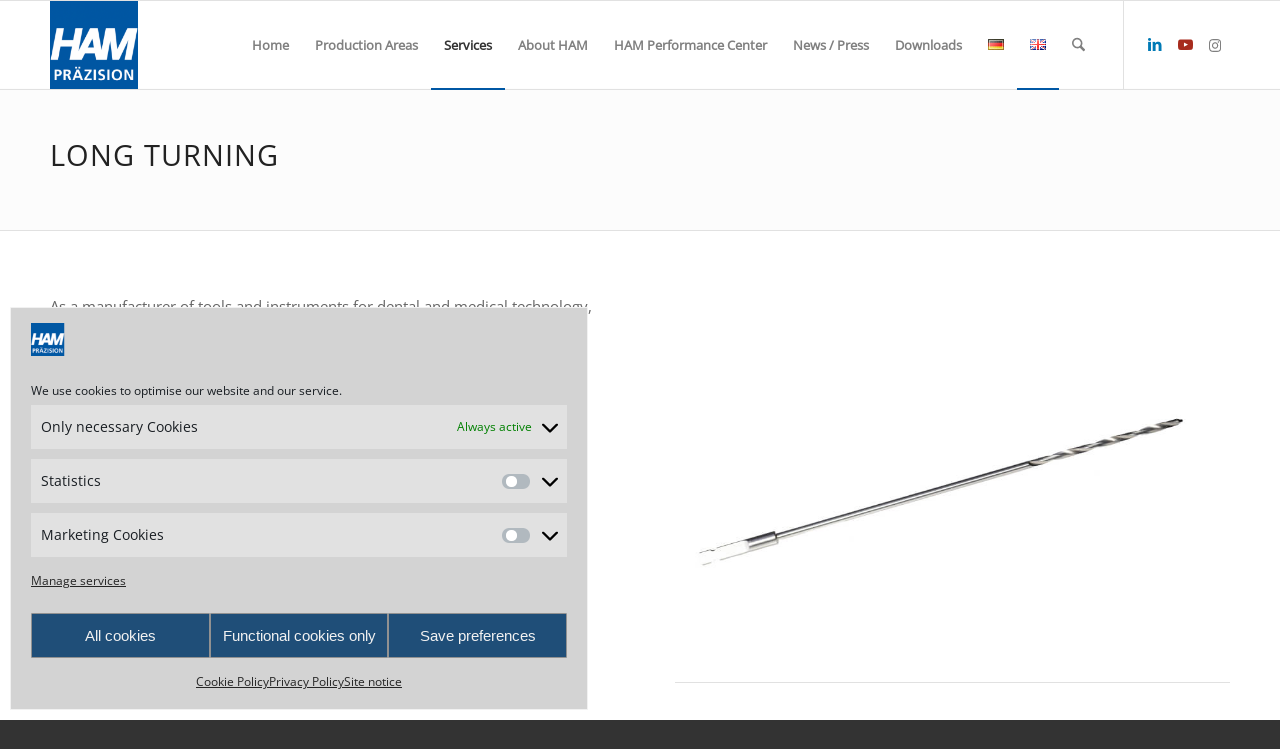

--- FILE ---
content_type: text/html; charset=UTF-8
request_url: https://ham-tools.com/en/services_by_ham_precision/longturning/
body_size: 24702
content:
<!DOCTYPE html>
<html lang="en-GB" class="html_stretched responsive av-preloader-disabled  html_header_top html_logo_left html_main_nav_header html_menu_right html_slim html_header_sticky html_header_shrinking html_mobile_menu_tablet html_header_searchicon html_content_align_center html_header_unstick_top_disabled html_header_stretch_disabled html_elegant-blog html_modern-blog html_av-submenu-hidden html_av-submenu-display-click html_av-overlay-full html_av-submenu-clone html_entry_id_6384 av-cookies-no-cookie-consent av-no-preview av-default-lightbox html_text_menu_active av-mobile-menu-switch-default">
<head>
<meta charset="UTF-8" />
<!-- mobile setting -->
<meta name="viewport" content="width=device-width, initial-scale=1">
<!-- Scripts/CSS and wp_head hook -->
<meta name='robots' content='index, follow, max-image-preview:large, max-snippet:-1, max-video-preview:-1' />
<style>img:is([sizes="auto" i], [sizes^="auto," i]) { contain-intrinsic-size: 3000px 1500px }</style>
<link rel="alternate" href="https://ham-tools.com/leistungen_von_ham_praezision/langdrehen/" hreflang="de" />
<link rel="alternate" href="https://ham-tools.com/en/services_by_ham_precision/longturning/" hreflang="en" />
<!-- This site is optimized with the Yoast SEO plugin v26.8 - https://yoast.com/product/yoast-seo-wordpress/ -->
<title>Bar turning on Tornos sliding headstock automatic lathes - HAM Präzision</title>
<meta name="description" content="In the field of long turning we are able to turn parts such as implant drills or implants off the bar." />
<link rel="canonical" href="https://ham-tools.com/en/services_by_ham_precision/longturning/" />
<meta property="og:locale" content="en_GB" />
<meta property="og:locale:alternate" content="de_DE" />
<meta property="og:type" content="article" />
<meta property="og:title" content="Bar turning on Tornos sliding headstock automatic lathes - HAM Präzision" />
<meta property="og:description" content="In the field of long turning we are able to turn parts such as implant drills or implants off the bar." />
<meta property="og:url" content="https://ham-tools.com/en/services_by_ham_precision/longturning/" />
<meta property="og:site_name" content="HAM Präzision" />
<meta property="article:modified_time" content="2020-10-08T08:54:29+00:00" />
<meta name="twitter:card" content="summary_large_image" />
<meta name="twitter:label1" content="Estimated reading time" />
<meta name="twitter:data1" content="4 minutes" />
<script type="application/ld+json" class="yoast-schema-graph">{"@context":"https://schema.org","@graph":[{"@type":"WebPage","@id":"https://ham-tools.com/en/services_by_ham_precision/longturning/","url":"https://ham-tools.com/en/services_by_ham_precision/longturning/","name":"Bar turning on Tornos sliding headstock automatic lathes - HAM Präzision","isPartOf":{"@id":"https://ham-tools.com/en/ham_precision_solid-carbide/#website"},"datePublished":"2020-09-22T07:26:06+00:00","dateModified":"2020-10-08T08:54:29+00:00","description":"In the field of long turning we are able to turn parts such as implant drills or implants off the bar.","breadcrumb":{"@id":"https://ham-tools.com/en/services_by_ham_precision/longturning/#breadcrumb"},"inLanguage":"en-GB","potentialAction":[{"@type":"ReadAction","target":["https://ham-tools.com/en/services_by_ham_precision/longturning/"]}]},{"@type":"BreadcrumbList","@id":"https://ham-tools.com/en/services_by_ham_precision/longturning/#breadcrumb","itemListElement":[{"@type":"ListItem","position":1,"name":"Startseite","item":"https://ham-tools.com/"},{"@type":"ListItem","position":2,"name":"Services","item":"https://ham-tools.com/en/services_by_ham_precision/"},{"@type":"ListItem","position":3,"name":"Long Turning"}]},{"@type":"WebSite","@id":"https://ham-tools.com/en/ham_precision_solid-carbide/#website","url":"https://ham-tools.com/en/ham_precision_solid-carbide/","name":"HAM Präzision","description":"one step ahead","publisher":{"@id":"https://ham-tools.com/en/ham_precision_solid-carbide/#organization"},"potentialAction":[{"@type":"SearchAction","target":{"@type":"EntryPoint","urlTemplate":"https://ham-tools.com/en/ham_precision_solid-carbide/?s={search_term_string}"},"query-input":{"@type":"PropertyValueSpecification","valueRequired":true,"valueName":"search_term_string"}}],"inLanguage":"en-GB"},{"@type":"Organization","@id":"https://ham-tools.com/en/ham_precision_solid-carbide/#organization","name":"HAM Präzision","url":"https://ham-tools.com/en/ham_precision_solid-carbide/","logo":{"@type":"ImageObject","inLanguage":"en-GB","@id":"https://ham-tools.com/en/ham_precision_solid-carbide/#/schema/logo/image/","url":"https://ham-tools.com/wp-content/uploads/2020/01/ms-icon-310x310-1.png","contentUrl":"https://ham-tools.com/wp-content/uploads/2020/01/ms-icon-310x310-1.png","width":310,"height":310,"caption":"HAM Präzision"},"image":{"@id":"https://ham-tools.com/en/ham_precision_solid-carbide/#/schema/logo/image/"},"sameAs":["https://www.linkedin.com/company/ham-praezision","https://www.youtube.com/@hamtools"]}]}</script>
<!-- / Yoast SEO plugin. -->
<link rel="alternate" type="application/rss+xml" title="HAM Präzision &raquo; Feed" href="https://ham-tools.com/en/feed/" />
<link rel="alternate" type="application/rss+xml" title="HAM Präzision &raquo; Comments Feed" href="https://ham-tools.com/en/comments/feed/" />
<script type="text/javascript">
/* <![CDATA[ */
window._wpemojiSettings = {"baseUrl":"https:\/\/s.w.org\/images\/core\/emoji\/16.0.1\/72x72\/","ext":".png","svgUrl":"https:\/\/s.w.org\/images\/core\/emoji\/16.0.1\/svg\/","svgExt":".svg","source":{"concatemoji":"https:\/\/ham-tools.com\/wp-includes\/js\/wp-emoji-release.min.js?ver=6.8.3"}};
/*! This file is auto-generated */
!function(s,n){var o,i,e;function c(e){try{var t={supportTests:e,timestamp:(new Date).valueOf()};sessionStorage.setItem(o,JSON.stringify(t))}catch(e){}}function p(e,t,n){e.clearRect(0,0,e.canvas.width,e.canvas.height),e.fillText(t,0,0);var t=new Uint32Array(e.getImageData(0,0,e.canvas.width,e.canvas.height).data),a=(e.clearRect(0,0,e.canvas.width,e.canvas.height),e.fillText(n,0,0),new Uint32Array(e.getImageData(0,0,e.canvas.width,e.canvas.height).data));return t.every(function(e,t){return e===a[t]})}function u(e,t){e.clearRect(0,0,e.canvas.width,e.canvas.height),e.fillText(t,0,0);for(var n=e.getImageData(16,16,1,1),a=0;a<n.data.length;a++)if(0!==n.data[a])return!1;return!0}function f(e,t,n,a){switch(t){case"flag":return n(e,"\ud83c\udff3\ufe0f\u200d\u26a7\ufe0f","\ud83c\udff3\ufe0f\u200b\u26a7\ufe0f")?!1:!n(e,"\ud83c\udde8\ud83c\uddf6","\ud83c\udde8\u200b\ud83c\uddf6")&&!n(e,"\ud83c\udff4\udb40\udc67\udb40\udc62\udb40\udc65\udb40\udc6e\udb40\udc67\udb40\udc7f","\ud83c\udff4\u200b\udb40\udc67\u200b\udb40\udc62\u200b\udb40\udc65\u200b\udb40\udc6e\u200b\udb40\udc67\u200b\udb40\udc7f");case"emoji":return!a(e,"\ud83e\udedf")}return!1}function g(e,t,n,a){var r="undefined"!=typeof WorkerGlobalScope&&self instanceof WorkerGlobalScope?new OffscreenCanvas(300,150):s.createElement("canvas"),o=r.getContext("2d",{willReadFrequently:!0}),i=(o.textBaseline="top",o.font="600 32px Arial",{});return e.forEach(function(e){i[e]=t(o,e,n,a)}),i}function t(e){var t=s.createElement("script");t.src=e,t.defer=!0,s.head.appendChild(t)}"undefined"!=typeof Promise&&(o="wpEmojiSettingsSupports",i=["flag","emoji"],n.supports={everything:!0,everythingExceptFlag:!0},e=new Promise(function(e){s.addEventListener("DOMContentLoaded",e,{once:!0})}),new Promise(function(t){var n=function(){try{var e=JSON.parse(sessionStorage.getItem(o));if("object"==typeof e&&"number"==typeof e.timestamp&&(new Date).valueOf()<e.timestamp+604800&&"object"==typeof e.supportTests)return e.supportTests}catch(e){}return null}();if(!n){if("undefined"!=typeof Worker&&"undefined"!=typeof OffscreenCanvas&&"undefined"!=typeof URL&&URL.createObjectURL&&"undefined"!=typeof Blob)try{var e="postMessage("+g.toString()+"("+[JSON.stringify(i),f.toString(),p.toString(),u.toString()].join(",")+"));",a=new Blob([e],{type:"text/javascript"}),r=new Worker(URL.createObjectURL(a),{name:"wpTestEmojiSupports"});return void(r.onmessage=function(e){c(n=e.data),r.terminate(),t(n)})}catch(e){}c(n=g(i,f,p,u))}t(n)}).then(function(e){for(var t in e)n.supports[t]=e[t],n.supports.everything=n.supports.everything&&n.supports[t],"flag"!==t&&(n.supports.everythingExceptFlag=n.supports.everythingExceptFlag&&n.supports[t]);n.supports.everythingExceptFlag=n.supports.everythingExceptFlag&&!n.supports.flag,n.DOMReady=!1,n.readyCallback=function(){n.DOMReady=!0}}).then(function(){return e}).then(function(){var e;n.supports.everything||(n.readyCallback(),(e=n.source||{}).concatemoji?t(e.concatemoji):e.wpemoji&&e.twemoji&&(t(e.twemoji),t(e.wpemoji)))}))}((window,document),window._wpemojiSettings);
/* ]]> */
</script>
<style id='wp-emoji-styles-inline-css' type='text/css'>
img.wp-smiley, img.emoji {
display: inline !important;
border: none !important;
box-shadow: none !important;
height: 1em !important;
width: 1em !important;
margin: 0 0.07em !important;
vertical-align: -0.1em !important;
background: none !important;
padding: 0 !important;
}
</style>
<!-- <link rel='stylesheet' id='wp-block-library-css' href='https://ham-tools.com/wp-includes/css/dist/block-library/style.min.css?ver=6.8.3' type='text/css' media='all' /> -->
<link rel="stylesheet" type="text/css" href="//ham-tools.com/wp-content/cache/wpfc-minified/qjoz3ylf/fgryw.css" media="all"/>
<style id='global-styles-inline-css' type='text/css'>
:root{--wp--preset--aspect-ratio--square: 1;--wp--preset--aspect-ratio--4-3: 4/3;--wp--preset--aspect-ratio--3-4: 3/4;--wp--preset--aspect-ratio--3-2: 3/2;--wp--preset--aspect-ratio--2-3: 2/3;--wp--preset--aspect-ratio--16-9: 16/9;--wp--preset--aspect-ratio--9-16: 9/16;--wp--preset--color--black: #000000;--wp--preset--color--cyan-bluish-gray: #abb8c3;--wp--preset--color--white: #ffffff;--wp--preset--color--pale-pink: #f78da7;--wp--preset--color--vivid-red: #cf2e2e;--wp--preset--color--luminous-vivid-orange: #ff6900;--wp--preset--color--luminous-vivid-amber: #fcb900;--wp--preset--color--light-green-cyan: #7bdcb5;--wp--preset--color--vivid-green-cyan: #00d084;--wp--preset--color--pale-cyan-blue: #8ed1fc;--wp--preset--color--vivid-cyan-blue: #0693e3;--wp--preset--color--vivid-purple: #9b51e0;--wp--preset--color--metallic-red: #b02b2c;--wp--preset--color--maximum-yellow-red: #edae44;--wp--preset--color--yellow-sun: #eeee22;--wp--preset--color--palm-leaf: #83a846;--wp--preset--color--aero: #7bb0e7;--wp--preset--color--old-lavender: #745f7e;--wp--preset--color--steel-teal: #5f8789;--wp--preset--color--raspberry-pink: #d65799;--wp--preset--color--medium-turquoise: #4ecac2;--wp--preset--gradient--vivid-cyan-blue-to-vivid-purple: linear-gradient(135deg,rgba(6,147,227,1) 0%,rgb(155,81,224) 100%);--wp--preset--gradient--light-green-cyan-to-vivid-green-cyan: linear-gradient(135deg,rgb(122,220,180) 0%,rgb(0,208,130) 100%);--wp--preset--gradient--luminous-vivid-amber-to-luminous-vivid-orange: linear-gradient(135deg,rgba(252,185,0,1) 0%,rgba(255,105,0,1) 100%);--wp--preset--gradient--luminous-vivid-orange-to-vivid-red: linear-gradient(135deg,rgba(255,105,0,1) 0%,rgb(207,46,46) 100%);--wp--preset--gradient--very-light-gray-to-cyan-bluish-gray: linear-gradient(135deg,rgb(238,238,238) 0%,rgb(169,184,195) 100%);--wp--preset--gradient--cool-to-warm-spectrum: linear-gradient(135deg,rgb(74,234,220) 0%,rgb(151,120,209) 20%,rgb(207,42,186) 40%,rgb(238,44,130) 60%,rgb(251,105,98) 80%,rgb(254,248,76) 100%);--wp--preset--gradient--blush-light-purple: linear-gradient(135deg,rgb(255,206,236) 0%,rgb(152,150,240) 100%);--wp--preset--gradient--blush-bordeaux: linear-gradient(135deg,rgb(254,205,165) 0%,rgb(254,45,45) 50%,rgb(107,0,62) 100%);--wp--preset--gradient--luminous-dusk: linear-gradient(135deg,rgb(255,203,112) 0%,rgb(199,81,192) 50%,rgb(65,88,208) 100%);--wp--preset--gradient--pale-ocean: linear-gradient(135deg,rgb(255,245,203) 0%,rgb(182,227,212) 50%,rgb(51,167,181) 100%);--wp--preset--gradient--electric-grass: linear-gradient(135deg,rgb(202,248,128) 0%,rgb(113,206,126) 100%);--wp--preset--gradient--midnight: linear-gradient(135deg,rgb(2,3,129) 0%,rgb(40,116,252) 100%);--wp--preset--font-size--small: 1rem;--wp--preset--font-size--medium: 1.125rem;--wp--preset--font-size--large: 1.75rem;--wp--preset--font-size--x-large: clamp(1.75rem, 3vw, 2.25rem);--wp--preset--spacing--20: 0.44rem;--wp--preset--spacing--30: 0.67rem;--wp--preset--spacing--40: 1rem;--wp--preset--spacing--50: 1.5rem;--wp--preset--spacing--60: 2.25rem;--wp--preset--spacing--70: 3.38rem;--wp--preset--spacing--80: 5.06rem;--wp--preset--shadow--natural: 6px 6px 9px rgba(0, 0, 0, 0.2);--wp--preset--shadow--deep: 12px 12px 50px rgba(0, 0, 0, 0.4);--wp--preset--shadow--sharp: 6px 6px 0px rgba(0, 0, 0, 0.2);--wp--preset--shadow--outlined: 6px 6px 0px -3px rgba(255, 255, 255, 1), 6px 6px rgba(0, 0, 0, 1);--wp--preset--shadow--crisp: 6px 6px 0px rgba(0, 0, 0, 1);}:root { --wp--style--global--content-size: 800px;--wp--style--global--wide-size: 1130px; }:where(body) { margin: 0; }.wp-site-blocks > .alignleft { float: left; margin-right: 2em; }.wp-site-blocks > .alignright { float: right; margin-left: 2em; }.wp-site-blocks > .aligncenter { justify-content: center; margin-left: auto; margin-right: auto; }:where(.is-layout-flex){gap: 0.5em;}:where(.is-layout-grid){gap: 0.5em;}.is-layout-flow > .alignleft{float: left;margin-inline-start: 0;margin-inline-end: 2em;}.is-layout-flow > .alignright{float: right;margin-inline-start: 2em;margin-inline-end: 0;}.is-layout-flow > .aligncenter{margin-left: auto !important;margin-right: auto !important;}.is-layout-constrained > .alignleft{float: left;margin-inline-start: 0;margin-inline-end: 2em;}.is-layout-constrained > .alignright{float: right;margin-inline-start: 2em;margin-inline-end: 0;}.is-layout-constrained > .aligncenter{margin-left: auto !important;margin-right: auto !important;}.is-layout-constrained > :where(:not(.alignleft):not(.alignright):not(.alignfull)){max-width: var(--wp--style--global--content-size);margin-left: auto !important;margin-right: auto !important;}.is-layout-constrained > .alignwide{max-width: var(--wp--style--global--wide-size);}body .is-layout-flex{display: flex;}.is-layout-flex{flex-wrap: wrap;align-items: center;}.is-layout-flex > :is(*, div){margin: 0;}body .is-layout-grid{display: grid;}.is-layout-grid > :is(*, div){margin: 0;}body{padding-top: 0px;padding-right: 0px;padding-bottom: 0px;padding-left: 0px;}a:where(:not(.wp-element-button)){text-decoration: underline;}:root :where(.wp-element-button, .wp-block-button__link){background-color: #32373c;border-width: 0;color: #fff;font-family: inherit;font-size: inherit;line-height: inherit;padding: calc(0.667em + 2px) calc(1.333em + 2px);text-decoration: none;}.has-black-color{color: var(--wp--preset--color--black) !important;}.has-cyan-bluish-gray-color{color: var(--wp--preset--color--cyan-bluish-gray) !important;}.has-white-color{color: var(--wp--preset--color--white) !important;}.has-pale-pink-color{color: var(--wp--preset--color--pale-pink) !important;}.has-vivid-red-color{color: var(--wp--preset--color--vivid-red) !important;}.has-luminous-vivid-orange-color{color: var(--wp--preset--color--luminous-vivid-orange) !important;}.has-luminous-vivid-amber-color{color: var(--wp--preset--color--luminous-vivid-amber) !important;}.has-light-green-cyan-color{color: var(--wp--preset--color--light-green-cyan) !important;}.has-vivid-green-cyan-color{color: var(--wp--preset--color--vivid-green-cyan) !important;}.has-pale-cyan-blue-color{color: var(--wp--preset--color--pale-cyan-blue) !important;}.has-vivid-cyan-blue-color{color: var(--wp--preset--color--vivid-cyan-blue) !important;}.has-vivid-purple-color{color: var(--wp--preset--color--vivid-purple) !important;}.has-metallic-red-color{color: var(--wp--preset--color--metallic-red) !important;}.has-maximum-yellow-red-color{color: var(--wp--preset--color--maximum-yellow-red) !important;}.has-yellow-sun-color{color: var(--wp--preset--color--yellow-sun) !important;}.has-palm-leaf-color{color: var(--wp--preset--color--palm-leaf) !important;}.has-aero-color{color: var(--wp--preset--color--aero) !important;}.has-old-lavender-color{color: var(--wp--preset--color--old-lavender) !important;}.has-steel-teal-color{color: var(--wp--preset--color--steel-teal) !important;}.has-raspberry-pink-color{color: var(--wp--preset--color--raspberry-pink) !important;}.has-medium-turquoise-color{color: var(--wp--preset--color--medium-turquoise) !important;}.has-black-background-color{background-color: var(--wp--preset--color--black) !important;}.has-cyan-bluish-gray-background-color{background-color: var(--wp--preset--color--cyan-bluish-gray) !important;}.has-white-background-color{background-color: var(--wp--preset--color--white) !important;}.has-pale-pink-background-color{background-color: var(--wp--preset--color--pale-pink) !important;}.has-vivid-red-background-color{background-color: var(--wp--preset--color--vivid-red) !important;}.has-luminous-vivid-orange-background-color{background-color: var(--wp--preset--color--luminous-vivid-orange) !important;}.has-luminous-vivid-amber-background-color{background-color: var(--wp--preset--color--luminous-vivid-amber) !important;}.has-light-green-cyan-background-color{background-color: var(--wp--preset--color--light-green-cyan) !important;}.has-vivid-green-cyan-background-color{background-color: var(--wp--preset--color--vivid-green-cyan) !important;}.has-pale-cyan-blue-background-color{background-color: var(--wp--preset--color--pale-cyan-blue) !important;}.has-vivid-cyan-blue-background-color{background-color: var(--wp--preset--color--vivid-cyan-blue) !important;}.has-vivid-purple-background-color{background-color: var(--wp--preset--color--vivid-purple) !important;}.has-metallic-red-background-color{background-color: var(--wp--preset--color--metallic-red) !important;}.has-maximum-yellow-red-background-color{background-color: var(--wp--preset--color--maximum-yellow-red) !important;}.has-yellow-sun-background-color{background-color: var(--wp--preset--color--yellow-sun) !important;}.has-palm-leaf-background-color{background-color: var(--wp--preset--color--palm-leaf) !important;}.has-aero-background-color{background-color: var(--wp--preset--color--aero) !important;}.has-old-lavender-background-color{background-color: var(--wp--preset--color--old-lavender) !important;}.has-steel-teal-background-color{background-color: var(--wp--preset--color--steel-teal) !important;}.has-raspberry-pink-background-color{background-color: var(--wp--preset--color--raspberry-pink) !important;}.has-medium-turquoise-background-color{background-color: var(--wp--preset--color--medium-turquoise) !important;}.has-black-border-color{border-color: var(--wp--preset--color--black) !important;}.has-cyan-bluish-gray-border-color{border-color: var(--wp--preset--color--cyan-bluish-gray) !important;}.has-white-border-color{border-color: var(--wp--preset--color--white) !important;}.has-pale-pink-border-color{border-color: var(--wp--preset--color--pale-pink) !important;}.has-vivid-red-border-color{border-color: var(--wp--preset--color--vivid-red) !important;}.has-luminous-vivid-orange-border-color{border-color: var(--wp--preset--color--luminous-vivid-orange) !important;}.has-luminous-vivid-amber-border-color{border-color: var(--wp--preset--color--luminous-vivid-amber) !important;}.has-light-green-cyan-border-color{border-color: var(--wp--preset--color--light-green-cyan) !important;}.has-vivid-green-cyan-border-color{border-color: var(--wp--preset--color--vivid-green-cyan) !important;}.has-pale-cyan-blue-border-color{border-color: var(--wp--preset--color--pale-cyan-blue) !important;}.has-vivid-cyan-blue-border-color{border-color: var(--wp--preset--color--vivid-cyan-blue) !important;}.has-vivid-purple-border-color{border-color: var(--wp--preset--color--vivid-purple) !important;}.has-metallic-red-border-color{border-color: var(--wp--preset--color--metallic-red) !important;}.has-maximum-yellow-red-border-color{border-color: var(--wp--preset--color--maximum-yellow-red) !important;}.has-yellow-sun-border-color{border-color: var(--wp--preset--color--yellow-sun) !important;}.has-palm-leaf-border-color{border-color: var(--wp--preset--color--palm-leaf) !important;}.has-aero-border-color{border-color: var(--wp--preset--color--aero) !important;}.has-old-lavender-border-color{border-color: var(--wp--preset--color--old-lavender) !important;}.has-steel-teal-border-color{border-color: var(--wp--preset--color--steel-teal) !important;}.has-raspberry-pink-border-color{border-color: var(--wp--preset--color--raspberry-pink) !important;}.has-medium-turquoise-border-color{border-color: var(--wp--preset--color--medium-turquoise) !important;}.has-vivid-cyan-blue-to-vivid-purple-gradient-background{background: var(--wp--preset--gradient--vivid-cyan-blue-to-vivid-purple) !important;}.has-light-green-cyan-to-vivid-green-cyan-gradient-background{background: var(--wp--preset--gradient--light-green-cyan-to-vivid-green-cyan) !important;}.has-luminous-vivid-amber-to-luminous-vivid-orange-gradient-background{background: var(--wp--preset--gradient--luminous-vivid-amber-to-luminous-vivid-orange) !important;}.has-luminous-vivid-orange-to-vivid-red-gradient-background{background: var(--wp--preset--gradient--luminous-vivid-orange-to-vivid-red) !important;}.has-very-light-gray-to-cyan-bluish-gray-gradient-background{background: var(--wp--preset--gradient--very-light-gray-to-cyan-bluish-gray) !important;}.has-cool-to-warm-spectrum-gradient-background{background: var(--wp--preset--gradient--cool-to-warm-spectrum) !important;}.has-blush-light-purple-gradient-background{background: var(--wp--preset--gradient--blush-light-purple) !important;}.has-blush-bordeaux-gradient-background{background: var(--wp--preset--gradient--blush-bordeaux) !important;}.has-luminous-dusk-gradient-background{background: var(--wp--preset--gradient--luminous-dusk) !important;}.has-pale-ocean-gradient-background{background: var(--wp--preset--gradient--pale-ocean) !important;}.has-electric-grass-gradient-background{background: var(--wp--preset--gradient--electric-grass) !important;}.has-midnight-gradient-background{background: var(--wp--preset--gradient--midnight) !important;}.has-small-font-size{font-size: var(--wp--preset--font-size--small) !important;}.has-medium-font-size{font-size: var(--wp--preset--font-size--medium) !important;}.has-large-font-size{font-size: var(--wp--preset--font-size--large) !important;}.has-x-large-font-size{font-size: var(--wp--preset--font-size--x-large) !important;}
:where(.wp-block-post-template.is-layout-flex){gap: 1.25em;}:where(.wp-block-post-template.is-layout-grid){gap: 1.25em;}
:where(.wp-block-columns.is-layout-flex){gap: 2em;}:where(.wp-block-columns.is-layout-grid){gap: 2em;}
:root :where(.wp-block-pullquote){font-size: 1.5em;line-height: 1.6;}
</style>
<!-- <link rel='stylesheet' id='announcer-css-css' href='https://ham-tools.com/wp-content/plugins/announcer/public/css/style.css?ver=6.2' type='text/css' media='all' /> -->
<!-- <link rel='stylesheet' id='contact-form-7-css' href='https://ham-tools.com/wp-content/plugins/contact-form-7/includes/css/styles.css?ver=6.1.4' type='text/css' media='all' /> -->
<!-- <link rel='stylesheet' id='cmplz-general-css' href='https://ham-tools.com/wp-content/plugins/complianz-gdpr/assets/css/cookieblocker.min.css?ver=1766125116' type='text/css' media='all' /> -->
<!-- <link rel='stylesheet' id='dflip-style-css' href='https://ham-tools.com/wp-content/plugins/3d-flipbook-dflip-lite/assets/css/dflip.min.css?ver=2.4.20' type='text/css' media='all' /> -->
<!-- <link rel='stylesheet' id='avia-merged-styles-css' href='https://ham-tools.com/wp-content/uploads/dynamic_avia/avia-merged-styles-e8b7164cf7a6a700fb9743f3ed535aeb---6973173faf087.css' type='text/css' media='all' /> -->
<!-- <link rel='stylesheet' id='avia-single-post-6384-css' href='https://ham-tools.com/wp-content/uploads/dynamic_avia/avia_posts_css/post-6384.css?ver=ver-1769169637' type='text/css' media='all' /> -->
<link rel="stylesheet" type="text/css" href="//ham-tools.com/wp-content/cache/wpfc-minified/kbmktpmp/2irc3.css" media="all"/>
<script src='//ham-tools.com/wp-content/cache/wpfc-minified/97qmksrn/2ds0d.js' type="text/javascript"></script>
<!-- <script type="text/javascript" src="https://ham-tools.com/wp-includes/js/jquery/jquery.min.js?ver=3.7.1" id="jquery-core-js"></script> -->
<!-- <script type="text/javascript" src="https://ham-tools.com/wp-includes/js/jquery/jquery-migrate.min.js?ver=3.4.1" id="jquery-migrate-js"></script> -->
<!-- <script type="text/javascript" src="https://ham-tools.com/wp-content/uploads/dynamic_avia/avia-head-scripts-4eef96767e7ec578c4dcc5eae96076c2---6973173fbcc9f.js" id="avia-head-scripts-js"></script> -->
<link rel="https://api.w.org/" href="https://ham-tools.com/wp-json/" /><link rel="alternate" title="JSON" type="application/json" href="https://ham-tools.com/wp-json/wp/v2/pages/6384" /><link rel="EditURI" type="application/rsd+xml" title="RSD" href="https://ham-tools.com/xmlrpc.php?rsd" />
<meta name="generator" content="WordPress 6.8.3" />
<link rel='shortlink' href='https://ham-tools.com/?p=6384' />
<link rel="alternate" title="oEmbed (JSON)" type="application/json+oembed" href="https://ham-tools.com/wp-json/oembed/1.0/embed?url=https%3A%2F%2Fham-tools.com%2Fen%2Fservices_by_ham_precision%2Flongturning%2F&#038;lang=en" />
<link rel="alternate" title="oEmbed (XML)" type="text/xml+oembed" href="https://ham-tools.com/wp-json/oembed/1.0/embed?url=https%3A%2F%2Fham-tools.com%2Fen%2Fservices_by_ham_precision%2Flongturning%2F&#038;format=xml&#038;lang=en" />
<!-- start Simple Custom CSS and JS -->
<style type="text/css">
/* 1) ENFOLD überschreibt p-Tags im Formular – wir neutralisieren das NUR im CF7 */
.wpcf7 form p {
margin: 0 !important;
padding: 0 !important;
}
/* 2) Input-Felder: Enfold gibt margin-bottom – entfernen */
.wpcf7 input,
.wpcf7 select,
.wpcf7 textarea {
margin-bottom: 6px !important;  /* kleines, angenehmes spacing */
display: block;
width: 100%;
}
/* 3) Wenn Enfold Label zu viel Platz macht */
.wpcf7 form label {
margin: 0 0 4px 0 !important;
padding: 0 !important;
}
/* 4) Das berüchtigte Enfold-Element .wpcf7-form-control-wrap hat default margin-bottom */
.wpcf7-form-control-wrap {
margin: 0 !important;
padding: 0 !important;
}
/* 5) Jetzt greifen die Row/Column Layouts endlich korrekt */
.cf7-row {
display: flex;
flex-wrap: wrap;
gap: 20px;         /* Horizontale Spaltenabstände */
margin: 0 !important;
padding: 0 !important;
}
.cf7-col-50 {
flex: 1 1 calc(50% - 20px);
margin: 0 !important;
padding: 0 !important;
}
/* 6) Mobil sauber umbrechen */
@media (max-width: 600px) {
.cf7-col-50 {
flex: 1 1 100% !important;
}
}
/* Globale Abstände im CF7-Formular (bleiben bestehen) */
.wpcf7 form p { margin: 0 !important; padding: 0 !important; }
.wpcf7 input,
.wpcf7 select,
.wpcf7 textarea {
margin-bottom: 6px !important;
display: block;
width: 100%;
}
/* ─── AUSNAHME: Checkboxen & Radios nicht auf Block/100% setzen ─── */
.wpcf7 input[type="checkbox"],
.wpcf7 input[type="radio"] {
width: auto !important;
display: inline-block !important;
margin: 0 8px 0 0 !important;   /* kleiner Abstand rechts vor dem Label-Text */
vertical-align: middle;
transform: none; /* falls ein Theme-Style skaliert o.ä. */
}
/* CF7-List Items (um die Checkboxen herum) kompakter darstellen */
.wpcf7 .wpcf7-list-item {
display: inline-flex;            /* Checkbox + Text in einer Linie */
align-items: center;
margin: 0 !important;            /* Enfold setzt hier gern Spacing */
}
/* Wenn use_label_element verwendet wird: Label-Text nicht blocken */
.wpcf7 .wpcf7-list-item-label {
display: inline !important;
line-height: 1.4;
}
/* Akzeptanz-/Checkbox-Zeile insgesamt nicht zu luftig */
.wpcf7 .wpcf7-acceptance,
.wpcf7 .wpcf7-checkbox {
margin: 8px 0 12px 0 !important;
padding: 0 !important;
}
/* Falls Enfold der übergeordneten Zeile p-Abstände gibt */
.wpcf7 .wpcf7-acceptance > p,
.wpcf7 .wpcf7-checkbox > p {
margin: 0 !important;
padding: 0 !important;
}
.wpcf7 input, .wpcf7 select, .wpcf7 textarea {
margin-bottom: 0px !important;
}
@media (max-width: 600px) {
.cf7-row {
gap: 0px !important;  /* vorher 20px → jetzt viel kompakter */
}
.cf7-col-50 {
flex: 1 1 100% !important;
}
}
</style>
<!-- end Simple Custom CSS and JS -->
<!-- start Simple Custom CSS and JS -->
<script type="text/javascript">
/* Default comment here */ 
jQuery(document).ready(function( $ ){
$('img[title]').each(function() { $(this).removeAttr('title'); });
});
</script>
<!-- end Simple Custom CSS and JS -->
<style>
/* CSS added by Hide Metadata Plugin */
.entry-meta .byline:before,
.entry-header .entry-meta span.byline:before,
.entry-meta .byline:after,
.entry-header .entry-meta span.byline:after,
.single .byline, .group-blog .byline,
.entry-meta .byline,
.entry-header .entry-meta > span.byline,
.entry-meta .author.vcard  {
content: '';
display: none;
margin: 0;
}</style>
<style>.cmplz-hidden {
display: none !important;
}</style>
<link rel="icon" href="https://ham-tools.com/wp-content/uploads/2020/01/favicon-256x256-1-80x80.png" type="image/png">
<!--[if lt IE 9]><script src="https://ham-tools.com/wp-content/themes/enfold/js/html5shiv.js"></script><![endif]--><link rel="profile" href="https://gmpg.org/xfn/11" />
<link rel="alternate" type="application/rss+xml" title="HAM Präzision RSS2 Feed" href="https://ham-tools.com/en/feed/" />
<link rel="pingback" href="https://ham-tools.com/xmlrpc.php" />
<!-- To speed up the rendering and to display the site as fast as possible to the user we include some styles and scripts for above the fold content inline -->
<script type="text/javascript">'use strict';var avia_is_mobile=!1;if(/Android|webOS|iPhone|iPad|iPod|BlackBerry|IEMobile|Opera Mini/i.test(navigator.userAgent)&&'ontouchstart' in document.documentElement){avia_is_mobile=!0;document.documentElement.className+=' avia_mobile '}
else{document.documentElement.className+=' avia_desktop '};document.documentElement.className+=' js_active ';(function(){var e=['-webkit-','-moz-','-ms-',''],n='',o=!1,a=!1;for(var t in e){if(e[t]+'transform' in document.documentElement.style){o=!0;n=e[t]+'transform'};if(e[t]+'perspective' in document.documentElement.style){a=!0}};if(o){document.documentElement.className+=' avia_transform '};if(a){document.documentElement.className+=' avia_transform3d '};if(typeof document.getElementsByClassName=='function'&&typeof document.documentElement.getBoundingClientRect=='function'&&avia_is_mobile==!1){if(n&&window.innerHeight>0){setTimeout(function(){var e=0,o={},a=0,t=document.getElementsByClassName('av-parallax'),i=window.pageYOffset||document.documentElement.scrollTop;for(e=0;e<t.length;e++){t[e].style.top='0px';o=t[e].getBoundingClientRect();a=Math.ceil((window.innerHeight+i-o.top)*0.3);t[e].style[n]='translate(0px, '+a+'px)';t[e].style.top='auto';t[e].className+=' enabled-parallax '}},50)}}})();</script>		<style type="text/css" id="wp-custom-css">
.av-social-sharing-box {
display:none;
}
.article-icon-entry {
min-height:350px !important;
}		</style>
<style type="text/css">
@font-face {font-family: 'entypo-fontello-enfold'; font-weight: normal; font-style: normal; font-display: auto;
src: url('https://ham-tools.com/wp-content/themes/enfold/config-templatebuilder/avia-template-builder/assets/fonts/entypo-fontello-enfold/entypo-fontello-enfold.woff2') format('woff2'),
url('https://ham-tools.com/wp-content/themes/enfold/config-templatebuilder/avia-template-builder/assets/fonts/entypo-fontello-enfold/entypo-fontello-enfold.woff') format('woff'),
url('https://ham-tools.com/wp-content/themes/enfold/config-templatebuilder/avia-template-builder/assets/fonts/entypo-fontello-enfold/entypo-fontello-enfold.ttf') format('truetype'),
url('https://ham-tools.com/wp-content/themes/enfold/config-templatebuilder/avia-template-builder/assets/fonts/entypo-fontello-enfold/entypo-fontello-enfold.svg#entypo-fontello-enfold') format('svg'),
url('https://ham-tools.com/wp-content/themes/enfold/config-templatebuilder/avia-template-builder/assets/fonts/entypo-fontello-enfold/entypo-fontello-enfold.eot'),
url('https://ham-tools.com/wp-content/themes/enfold/config-templatebuilder/avia-template-builder/assets/fonts/entypo-fontello-enfold/entypo-fontello-enfold.eot?#iefix') format('embedded-opentype');
}
#top .avia-font-entypo-fontello-enfold, body .avia-font-entypo-fontello-enfold, html body [data-av_iconfont='entypo-fontello-enfold']:before{ font-family: 'entypo-fontello-enfold'; }
@font-face {font-family: 'entypo-fontello'; font-weight: normal; font-style: normal; font-display: auto;
src: url('https://ham-tools.com/wp-content/themes/enfold/config-templatebuilder/avia-template-builder/assets/fonts/entypo-fontello/entypo-fontello.woff2') format('woff2'),
url('https://ham-tools.com/wp-content/themes/enfold/config-templatebuilder/avia-template-builder/assets/fonts/entypo-fontello/entypo-fontello.woff') format('woff'),
url('https://ham-tools.com/wp-content/themes/enfold/config-templatebuilder/avia-template-builder/assets/fonts/entypo-fontello/entypo-fontello.ttf') format('truetype'),
url('https://ham-tools.com/wp-content/themes/enfold/config-templatebuilder/avia-template-builder/assets/fonts/entypo-fontello/entypo-fontello.svg#entypo-fontello') format('svg'),
url('https://ham-tools.com/wp-content/themes/enfold/config-templatebuilder/avia-template-builder/assets/fonts/entypo-fontello/entypo-fontello.eot'),
url('https://ham-tools.com/wp-content/themes/enfold/config-templatebuilder/avia-template-builder/assets/fonts/entypo-fontello/entypo-fontello.eot?#iefix') format('embedded-opentype');
}
#top .avia-font-entypo-fontello, body .avia-font-entypo-fontello, html body [data-av_iconfont='entypo-fontello']:before{ font-family: 'entypo-fontello'; }
@font-face {font-family: 'fontello'; font-weight: normal; font-style: normal; font-display: auto;
src: url('https://ham-tools.com/wp-content/uploads/avia_fonts/fontello/fontello.woff2') format('woff2'),
url('https://ham-tools.com/wp-content/uploads/avia_fonts/fontello/fontello.woff') format('woff'),
url('https://ham-tools.com/wp-content/uploads/avia_fonts/fontello/fontello.ttf') format('truetype'),
url('https://ham-tools.com/wp-content/uploads/avia_fonts/fontello/fontello.svg#fontello') format('svg'),
url('https://ham-tools.com/wp-content/uploads/avia_fonts/fontello/fontello.eot'),
url('https://ham-tools.com/wp-content/uploads/avia_fonts/fontello/fontello.eot?#iefix') format('embedded-opentype');
}
#top .avia-font-fontello, body .avia-font-fontello, html body [data-av_iconfont='fontello']:before{ font-family: 'fontello'; }
</style>
<!--
Debugging Info for Theme support: 
Theme: Enfold
Version: 7.1.3
Installed: enfold
AviaFramework Version: 5.6
AviaBuilder Version: 6.0
aviaElementManager Version: 1.0.1
ML:805306368-PU:124-PLA:24
WP:6.8.3
Compress: CSS:all theme files - JS:all theme files
Updates: enabled - token has changed and not verified
PLAu:23
-->
</head>
<body data-cmplz=2 id="top" class="wp-singular page-template-default page page-id-6384 page-child parent-pageid-6375 wp-theme-enfold stretched rtl_columns av-curtain-numeric open-sans-v27-latin-custom open-sans-v27-latin  post-type-page language-en post_translations-pll_5f69c81f09879 avia-responsive-images-support av-recaptcha-enabled av-google-badge-hide" itemscope="itemscope" itemtype="https://schema.org/WebPage" >
<div id='wrap_all'>
<header id='header' class='all_colors header_color light_bg_color  av_header_top av_logo_left av_main_nav_header av_menu_right av_slim av_header_sticky av_header_shrinking av_header_stretch_disabled av_mobile_menu_tablet av_header_searchicon av_header_unstick_top_disabled av_bottom_nav_disabled  av_header_border_disabled' aria-label="Header" data-av_shrink_factor='50' role="banner" itemscope="itemscope" itemtype="https://schema.org/WPHeader" >
<div  id='header_main' class='container_wrap container_wrap_logo'>
<div class='container av-logo-container'><div class='inner-container'><span class='logo avia-standard-logo'><a href='https://ham-tools.com/en/ham_precision_solid-carbide/' class='' aria-label='HAM Präzision' ><img src="https://ham-tools.com/wp-content/uploads/2025/11/HAM-Logo-300x300.png" height="100" width="300" alt='HAM Präzision' title='' /></a></span><nav class='main_menu' data-selectname='Select a page'  role="navigation" itemscope="itemscope" itemtype="https://schema.org/SiteNavigationElement" ><div class="avia-menu av-main-nav-wrap av_menu_icon_beside"><ul role="menu" class="menu av-main-nav" id="avia-menu"><li role="menuitem" id="menu-item-3459" class="menu-item menu-item-type-custom menu-item-object-custom menu-item-top-level menu-item-top-level-1"><a href="https://ham-tools.com/ham_precision_solid-carbide" itemprop="url" tabindex="0"><span class="avia-bullet"></span><span class="avia-menu-text">Home</span><span class="avia-menu-fx"><span class="avia-arrow-wrap"><span class="avia-arrow"></span></span></span></a></li>
<li role="menuitem" id="menu-item-6014" class="menu-item menu-item-type-custom menu-item-object-custom menu-item-has-children menu-item-top-level menu-item-top-level-2"><a href="#" itemprop="url" tabindex="0"><span class="avia-bullet"></span><span class="avia-menu-text">Production Areas</span><span class="avia-menu-fx"><span class="avia-arrow-wrap"><span class="avia-arrow"></span></span></span></a>
<ul class="sub-menu">
<li role="menuitem" id="menu-item-6008" class="menu-item menu-item-type-post_type menu-item-object-page menu-item-has-children"><a href="https://ham-tools.com/en/ham_precision_solidcarbide_pcd_tools/" itemprop="url" tabindex="0"><span class="avia-bullet"></span><span class="avia-menu-text">Precision</span></a>
<ul class="sub-menu">
<li role="menuitem" id="menu-item-6013" class="menu-item menu-item-type-post_type menu-item-object-page"><a href="https://ham-tools.com/en/ham_precision_solidcarbide_pcd_tools/catalog_tools/" itemprop="url" tabindex="0"><span class="avia-bullet"></span><span class="avia-menu-text">Catalogue tools</span></a></li>
<li role="menuitem" id="menu-item-6026" class="menu-item menu-item-type-post_type menu-item-object-page"><a href="https://ham-tools.com/en/ham_precision_solidcarbide_pcd_tools/solid_carbide_special_tools/" itemprop="url" tabindex="0"><span class="avia-bullet"></span><span class="avia-menu-text">Solid carbide special tools</span></a></li>
<li role="menuitem" id="menu-item-6029" class="menu-item menu-item-type-post_type menu-item-object-page"><a href="https://ham-tools.com/en/ham_precision_solidcarbide_pcd_tools/pcd_tools/" itemprop="url" tabindex="0"><span class="avia-bullet"></span><span class="avia-menu-text">PCD tools</span></a></li>
<li role="menuitem" id="menu-item-7462" class="menu-item menu-item-type-post_type menu-item-object-page"><a href="https://ham-tools.com/en/ham_precision_solidcarbide_pcd_tools/inserts/" itemprop="url" tabindex="0"><span class="avia-bullet"></span><span class="avia-menu-text">Inserts</span></a></li>
</ul>
</li>
<li role="menuitem" id="menu-item-6047" class="menu-item menu-item-type-post_type menu-item-object-page"><a href="https://ham-tools.com/en/electronics/" itemprop="url" tabindex="0"><span class="avia-bullet"></span><span class="avia-menu-text">Electronics</span></a></li>
<li role="menuitem" id="menu-item-6038" class="menu-item menu-item-type-post_type menu-item-object-page"><a href="https://ham-tools.com/en/dental_and_medical_technology/" itemprop="url" tabindex="0"><span class="avia-bullet"></span><span class="avia-menu-text">Dental and medical technology</span></a></li>
<li role="menuitem" id="menu-item-6046" class="menu-item menu-item-type-post_type menu-item-object-page"><a href="https://ham-tools.com/en/crystal/" itemprop="url" tabindex="0"><span class="avia-bullet"></span><span class="avia-menu-text">Crystal</span></a></li>
<li role="menuitem" id="menu-item-13855" class="menu-item menu-item-type-post_type menu-item-object-page menu-item-has-children"><a href="https://ham-tools.com/en/hartmann_en/" itemprop="url" tabindex="0"><span class="avia-bullet"></span><span class="avia-menu-text">Hartmann</span></a>
<ul class="sub-menu">
<li role="menuitem" id="menu-item-13857" class="menu-item menu-item-type-custom menu-item-object-custom"><a target="_blank" href="https://shop.fritzhartmann.de/" itemprop="url" tabindex="0"><span class="avia-bullet"></span><span class="avia-menu-text">Shop Hartmann</span></a></li>
</ul>
</li>
<li role="menuitem" id="menu-item-14096" class="menu-item menu-item-type-post_type menu-item-object-page"><a href="https://ham-tools.com/en/illerpneumatik-en/" itemprop="url" tabindex="0"><span class="avia-bullet"></span><span class="avia-menu-text">Pneumatics</span></a></li>
</ul>
</li>
<li role="menuitem" id="menu-item-6489" class="menu-item menu-item-type-post_type menu-item-object-page current-page-ancestor current-menu-ancestor current-menu-parent current-custom-parent current_page_parent current_page_ancestor menu-item-has-children menu-item-top-level menu-item-top-level-3"><a href="https://ham-tools.com/en/services_by_ham_precision/" itemprop="url" tabindex="0"><span class="avia-bullet"></span><span class="avia-menu-text">Services</span><span class="avia-menu-fx"><span class="avia-arrow-wrap"><span class="avia-arrow"></span></span></span></a>
<ul class="sub-menu">
<li role="menuitem" id="menu-item-6490" class="menu-item menu-item-type-post_type menu-item-object-page"><a href="https://ham-tools.com/en/services_by_ham_precision/project_engineering/" itemprop="url" tabindex="0"><span class="avia-bullet"></span><span class="avia-menu-text">Project Engineering</span></a></li>
<li role="menuitem" id="menu-item-6491" class="menu-item menu-item-type-post_type menu-item-object-page"><a href="https://ham-tools.com/en/services_by_ham_precision/tool_cabinet_systems/" itemprop="url" tabindex="0"><span class="avia-bullet"></span><span class="avia-menu-text">Tool cabinet systems</span></a></li>
<li role="menuitem" id="menu-item-6492" class="menu-item menu-item-type-post_type menu-item-object-page"><a href="https://ham-tools.com/en/services_by_ham_precision/grinding_technology/" itemprop="url" tabindex="0"><span class="avia-bullet"></span><span class="avia-menu-text">Grinding technology</span></a></li>
<li role="menuitem" id="menu-item-6493" class="menu-item menu-item-type-post_type menu-item-object-page"><a href="https://ham-tools.com/en/services_by_ham_precision/regrinding_and_repair_service/" itemprop="url" tabindex="0"><span class="avia-bullet"></span><span class="avia-menu-text">Regrinding and repair service</span></a></li>
<li role="menuitem" id="menu-item-6494" class="menu-item menu-item-type-post_type menu-item-object-page"><a href="https://ham-tools.com/en/services_by_ham_precision/surface_technology/" itemprop="url" tabindex="0"><span class="avia-bullet"></span><span class="avia-menu-text">Surface Technology</span></a></li>
<li role="menuitem" id="menu-item-6558" class="menu-item menu-item-type-post_type menu-item-object-page"><a href="https://ham-tools.com/en/services_by_ham_precision/turning-milling-drilling-technology/" itemprop="url" tabindex="0"><span class="avia-bullet"></span><span class="avia-menu-text">Turning, milling, drilling technology</span></a></li>
<li role="menuitem" id="menu-item-6496" class="menu-item menu-item-type-post_type menu-item-object-page current-menu-item page_item page-item-6384 current_page_item"><a href="https://ham-tools.com/en/services_by_ham_precision/longturning/" itemprop="url" tabindex="0"><span class="avia-bullet"></span><span class="avia-menu-text">Long Turning</span></a></li>
<li role="menuitem" id="menu-item-14157" class="menu-item menu-item-type-post_type menu-item-object-page"><a href="https://ham-tools.com/en/services_by_ham_precision/pneumatics/" itemprop="url" tabindex="0"><span class="avia-bullet"></span><span class="avia-menu-text">Pneumatics</span></a></li>
<li role="menuitem" id="menu-item-6498" class="menu-item menu-item-type-post_type menu-item-object-page"><a href="https://ham-tools.com/en/services_by_ham_precision/eroding_technology/" itemprop="url" tabindex="0"><span class="avia-bullet"></span><span class="avia-menu-text">Eroding technology</span></a></li>
<li role="menuitem" id="menu-item-6499" class="menu-item menu-item-type-post_type menu-item-object-page"><a href="https://ham-tools.com/en/services_by_ham_precision/laser_technology/" itemprop="url" tabindex="0"><span class="avia-bullet"></span><span class="avia-menu-text">Laser Technology</span></a></li>
<li role="menuitem" id="menu-item-6500" class="menu-item menu-item-type-post_type menu-item-object-page"><a href="https://ham-tools.com/en/services_by_ham_precision/marking_technology_laser_inscription/" itemprop="url" tabindex="0"><span class="avia-bullet"></span><span class="avia-menu-text">Marking technology (laser inscription)</span></a></li>
<li role="menuitem" id="menu-item-6501" class="menu-item menu-item-type-post_type menu-item-object-page"><a href="https://ham-tools.com/en/services_by_ham_precision/connection-technology/" itemprop="url" tabindex="0"><span class="avia-bullet"></span><span class="avia-menu-text">Connection technology</span></a></li>
<li role="menuitem" id="menu-item-6502" class="menu-item menu-item-type-post_type menu-item-object-page"><a href="https://ham-tools.com/en/services_by_ham_precision/materials_testing_metallography/" itemprop="url" tabindex="0"><span class="avia-bullet"></span><span class="avia-menu-text">Materials Testing / Metallography</span></a></li>
</ul>
</li>
<li role="menuitem" id="menu-item-6073" class="menu-item menu-item-type-custom menu-item-object-custom menu-item-has-children menu-item-top-level menu-item-top-level-4"><a href="#" itemprop="url" tabindex="0"><span class="avia-bullet"></span><span class="avia-menu-text">About HAM</span><span class="avia-menu-fx"><span class="avia-arrow-wrap"><span class="avia-arrow"></span></span></span></a>
<ul class="sub-menu">
<li role="menuitem" id="menu-item-7646" class="menu-item menu-item-type-post_type menu-item-object-page"><a href="https://ham-tools.com/en/ham-company-history-about-ham-precision/" itemprop="url" tabindex="0"><span class="avia-bullet"></span><span class="avia-menu-text">About us</span></a></li>
<li role="menuitem" id="menu-item-7685" class="menu-item menu-item-type-post_type menu-item-object-page"><a href="https://ham-tools.com/en/fairs/" itemprop="url" tabindex="0"><span class="avia-bullet"></span><span class="avia-menu-text">Fairs / Events</span></a></li>
<li role="menuitem" id="menu-item-6094" class="menu-item menu-item-type-post_type menu-item-object-page"><a href="https://ham-tools.com/en/ham_worldwide/" itemprop="url" tabindex="0"><span class="avia-bullet"></span><span class="avia-menu-text">HAM Worldwide</span></a></li>
<li role="menuitem" id="menu-item-6100" class="menu-item menu-item-type-post_type menu-item-object-page"><a href="https://ham-tools.com/en/quality_certificates/" itemprop="url" tabindex="0"><span class="avia-bullet"></span><span class="avia-menu-text">Quality / Certificates</span></a></li>
<li role="menuitem" id="menu-item-6104" class="menu-item menu-item-type-post_type menu-item-object-page"><a href="https://ham-tools.com/en/your_way_to_ham/" itemprop="url" tabindex="0"><span class="avia-bullet"></span><span class="avia-menu-text">Your way to HAM</span></a></li>
<li role="menuitem" id="menu-item-6112" class="menu-item menu-item-type-post_type menu-item-object-page"><a href="https://ham-tools.com/en/contact_us/" itemprop="url" tabindex="0"><span class="avia-bullet"></span><span class="avia-menu-text">Contact form</span></a></li>
<li role="menuitem" id="menu-item-6116" class="menu-item menu-item-type-post_type menu-item-object-page menu-item-has-children"><a href="https://ham-tools.com/en/solid-carbide-tools-direct-inquiry/" itemprop="url" tabindex="0"><span class="avia-bullet"></span><span class="avia-menu-text">Direct inquiry</span></a>
<ul class="sub-menu">
<li role="menuitem" id="menu-item-6123" class="menu-item menu-item-type-post_type menu-item-object-page"><a href="https://ham-tools.com/en/direct_inquiry_solid_carbide_drill/" itemprop="url" tabindex="0"><span class="avia-bullet"></span><span class="avia-menu-text">Inquiry solid carbide drill</span></a></li>
<li role="menuitem" id="menu-item-6129" class="menu-item menu-item-type-post_type menu-item-object-page"><a href="https://ham-tools.com/en/direct_inquiry_solid_carbide_milling_cutter/" itemprop="url" tabindex="0"><span class="avia-bullet"></span><span class="avia-menu-text">Inquiry solid carbide milling cutter</span></a></li>
<li role="menuitem" id="menu-item-6141" class="menu-item menu-item-type-post_type menu-item-object-page"><a href="https://ham-tools.com/en/direct_inquiry_solid_carbide_reamer/" itemprop="url" tabindex="0"><span class="avia-bullet"></span><span class="avia-menu-text">Inquiry solid carbide reamer</span></a></li>
</ul>
</li>
<li role="menuitem" id="menu-item-6153" class="menu-item menu-item-type-post_type menu-item-object-page"><a href="https://ham-tools.com/en/faq_your_questions_to_ham/" itemprop="url" tabindex="0"><span class="avia-bullet"></span><span class="avia-menu-text">FAQ</span></a></li>
</ul>
</li>
<li role="menuitem" id="menu-item-10362" class="menu-item menu-item-type-custom menu-item-object-custom menu-item-has-children menu-item-top-level menu-item-top-level-5"><a href="#" itemprop="url" tabindex="0"><span class="avia-bullet"></span><span class="avia-menu-text">HAM Performance Center</span><span class="avia-menu-fx"><span class="avia-arrow-wrap"><span class="avia-arrow"></span></span></span></a>
<ul class="sub-menu">
<li role="menuitem" id="menu-item-9143" class="menu-item menu-item-type-post_type menu-item-object-page"><a href="https://ham-tools.com/en/technology_partner/" itemprop="url" tabindex="0"><span class="avia-bullet"></span><span class="avia-menu-text">Technology Partner</span></a></li>
<li role="menuitem" id="menu-item-10367" class="menu-item menu-item-type-custom menu-item-object-custom"><a target="_blank" href="https://vr-easy.com/29876/" itemprop="url" tabindex="0"><span class="avia-bullet"></span><span class="avia-menu-text">360° Virtual HAM Performance Center</span></a></li>
<li role="menuitem" id="menu-item-10851" class="menu-item menu-item-type-post_type menu-item-object-page"><a href="https://ham-tools.com/en/customer_review_pi_micos/" itemprop="url" tabindex="0"><span class="avia-bullet"></span><span class="avia-menu-text">Customer Review</span></a></li>
</ul>
</li>
<li role="menuitem" id="menu-item-6181" class="menu-item menu-item-type-custom menu-item-object-custom menu-item-has-children menu-item-top-level menu-item-top-level-6"><a href="#" itemprop="url" tabindex="0"><span class="avia-bullet"></span><span class="avia-menu-text">News / Press</span><span class="avia-menu-fx"><span class="avia-arrow-wrap"><span class="avia-arrow"></span></span></span></a>
<ul class="sub-menu">
<li role="menuitem" id="menu-item-6187" class="menu-item menu-item-type-post_type menu-item-object-page"><a href="https://ham-tools.com/en/news_en/" itemprop="url" tabindex="0"><span class="avia-bullet"></span><span class="avia-menu-text">News</span></a></li>
<li role="menuitem" id="menu-item-10793" class="menu-item menu-item-type-post_type menu-item-object-page menu-item-has-children"><a href="https://ham-tools.com/en/success_stories_en/" itemprop="url" tabindex="0"><span class="avia-bullet"></span><span class="avia-menu-text">Success Stories</span></a>
<ul class="sub-menu">
<li role="menuitem" id="menu-item-10770" class="menu-item menu-item-type-post_type menu-item-object-page"><a href="https://ham-tools.com/en/success_stories_en/success_stories_a_model_of_solidcams_company_building/" itemprop="url" tabindex="0"><span class="avia-bullet"></span><span class="avia-menu-text">A model of SolidCAM’s company building</span></a></li>
<li role="menuitem" id="menu-item-10741" class="menu-item menu-item-type-post_type menu-item-object-page"><a href="https://ham-tools.com/en/success_stories_en/success_stories_deep_hole_drill_with_high_gloss_effect/" itemprop="url" tabindex="0"><span class="avia-bullet"></span><span class="avia-menu-text">Deep Hole Drill with High Gloss Effect | Stöferle</span></a></li>
<li role="menuitem" id="menu-item-10760" class="menu-item menu-item-type-post_type menu-item-object-page"><a href="https://ham-tools.com/en/success_stories_en/success_stories_through_and_through_burr_free_aigo_tec/" itemprop="url" tabindex="0"><span class="avia-bullet"></span><span class="avia-menu-text">Burr free drilling | AIGO-TEC</span></a></li>
</ul>
</li>
<li role="menuitem" id="menu-item-8512" class="menu-item menu-item-type-post_type menu-item-object-page"><a href="https://ham-tools.com/en/videos_en/" itemprop="url" tabindex="0"><span class="avia-bullet"></span><span class="avia-menu-text">Videos</span></a></li>
<li role="menuitem" id="menu-item-6182" class="menu-item menu-item-type-post_type menu-item-object-page"><a href="https://ham-tools.com/en/newsletter_en/" itemprop="url" tabindex="0"><span class="avia-bullet"></span><span class="avia-menu-text">Newsletter</span></a></li>
</ul>
</li>
<li role="menuitem" id="menu-item-6052" class="menu-item menu-item-type-post_type menu-item-object-page menu-item-top-level menu-item-top-level-7"><a href="https://ham-tools.com/en/downloads_en/" itemprop="url" tabindex="0"><span class="avia-bullet"></span><span class="avia-menu-text">Downloads</span><span class="avia-menu-fx"><span class="avia-arrow-wrap"><span class="avia-arrow"></span></span></span></a></li>
<li role="menuitem" id="menu-item-3415-de" class="lang-item lang-item-25 lang-item-de lang-item-first menu-item menu-item-type-custom menu-item-object-custom menu-item-top-level menu-item-top-level-8"><a href="https://ham-tools.com/leistungen_von_ham_praezision/langdrehen/" itemprop="url" tabindex="0"><span class="avia-bullet"></span><span class="avia-menu-text"><img src="[data-uri]" alt="Deutsch" width="16" height="11" style="width: 16px; height: 11px;" /></span><span class="avia-menu-fx"><span class="avia-arrow-wrap"><span class="avia-arrow"></span></span></span></a></li>
<li role="menuitem" id="menu-item-3415-en" class="lang-item lang-item-22 lang-item-en current-lang menu-item menu-item-type-custom menu-item-object-custom menu-item-top-level menu-item-top-level-9"><a href="https://ham-tools.com/en/services_by_ham_precision/longturning/" itemprop="url" tabindex="0"><span class="avia-bullet"></span><span class="avia-menu-text"><img src="[data-uri]" alt="English" width="16" height="11" style="width: 16px; height: 11px;" /></span><span class="avia-menu-fx"><span class="avia-arrow-wrap"><span class="avia-arrow"></span></span></span></a></li>
<li id="menu-item-search" class="noMobile menu-item menu-item-search-dropdown menu-item-avia-special" role="menuitem"><a class="avia-svg-icon avia-font-svg_entypo-fontello" aria-label="Search" href="?s=" rel="nofollow" title="Click to open the search input field" data-avia-search-tooltip="
&lt;search&gt;
&lt;form role=&quot;search&quot; action=&quot;https://ham-tools.com/en/&quot; id=&quot;searchform&quot; method=&quot;get&quot; class=&quot;&quot;&gt;
&lt;div&gt;
&lt;span class=&#039;av_searchform_search avia-svg-icon avia-font-svg_entypo-fontello&#039; data-av_svg_icon=&#039;search&#039; data-av_iconset=&#039;svg_entypo-fontello&#039;&gt;&lt;svg version=&quot;1.1&quot; xmlns=&quot;http://www.w3.org/2000/svg&quot; width=&quot;25&quot; height=&quot;32&quot; viewBox=&quot;0 0 25 32&quot; preserveAspectRatio=&quot;xMidYMid meet&quot; aria-labelledby=&#039;av-svg-title-2&#039; aria-describedby=&#039;av-svg-desc-2&#039; role=&quot;graphics-symbol&quot; aria-hidden=&quot;true&quot;&gt;
&lt;title id=&#039;av-svg-title-2&#039;&gt;Search&lt;/title&gt;
&lt;desc id=&#039;av-svg-desc-2&#039;&gt;Search&lt;/desc&gt;
&lt;path d=&quot;M24.704 24.704q0.96 1.088 0.192 1.984l-1.472 1.472q-1.152 1.024-2.176 0l-6.080-6.080q-2.368 1.344-4.992 1.344-4.096 0-7.136-3.040t-3.040-7.136 2.88-7.008 6.976-2.912 7.168 3.040 3.072 7.136q0 2.816-1.472 5.184zM3.008 13.248q0 2.816 2.176 4.992t4.992 2.176 4.832-2.016 2.016-4.896q0-2.816-2.176-4.96t-4.992-2.144-4.832 2.016-2.016 4.832z&quot;&gt;&lt;/path&gt;
&lt;/svg&gt;&lt;/span&gt;			&lt;input type=&quot;submit&quot; value=&quot;&quot; id=&quot;searchsubmit&quot; class=&quot;button&quot; title=&quot;Enter at least 3 characters to show search results in a dropdown or click to route to search result page to show all results&quot; /&gt;
&lt;input type=&quot;search&quot; id=&quot;s&quot; name=&quot;s&quot; value=&quot;&quot; aria-label=&#039;Search&#039; placeholder=&#039;Search&#039; required /&gt;
&lt;/div&gt;
&lt;/form&gt;
&lt;/search&gt;
" data-av_svg_icon='search' data-av_iconset='svg_entypo-fontello'><svg version="1.1" xmlns="http://www.w3.org/2000/svg" width="25" height="32" viewBox="0 0 25 32" preserveAspectRatio="xMidYMid meet" aria-labelledby='av-svg-title-3' aria-describedby='av-svg-desc-3' role="graphics-symbol" aria-hidden="true">
<title id='av-svg-title-3'>Click to open the search input field</title>
<desc id='av-svg-desc-3'>Click to open the search input field</desc>
<path d="M24.704 24.704q0.96 1.088 0.192 1.984l-1.472 1.472q-1.152 1.024-2.176 0l-6.080-6.080q-2.368 1.344-4.992 1.344-4.096 0-7.136-3.040t-3.040-7.136 2.88-7.008 6.976-2.912 7.168 3.040 3.072 7.136q0 2.816-1.472 5.184zM3.008 13.248q0 2.816 2.176 4.992t4.992 2.176 4.832-2.016 2.016-4.896q0-2.816-2.176-4.96t-4.992-2.144-4.832 2.016-2.016 4.832z"></path>
</svg><span class="avia_hidden_link_text">Search</span></a></li><li class="av-burger-menu-main menu-item-avia-special " role="menuitem">
<a href="#" aria-label="Menu" aria-hidden="false">
<span class="av-hamburger av-hamburger--spin av-js-hamburger">
<span class="av-hamburger-box">
<span class="av-hamburger-inner"></span>
<strong>Menu</strong>
</span>
</span>
<span class="avia_hidden_link_text">Menu</span>
</a>
</li></ul></div><ul class='noLightbox social_bookmarks icon_count_3'><li class='social_bookmarks_linkedin av-social-link-linkedin social_icon_1 avia_social_iconfont'><a  target="_blank" aria-label="Link to LinkedIn" href='https://www.linkedin.com/company/ham-praezision' data-av_icon='' data-av_iconfont='entypo-fontello' title="Link to LinkedIn" desc="Link to LinkedIn" title='Link to LinkedIn'><span class='avia_hidden_link_text'>Link to LinkedIn</span></a></li><li class='social_bookmarks_youtube av-social-link-youtube social_icon_2 avia_social_iconfont'><a  target="_blank" aria-label="Link to Youtube" href='https://youtube.com/@hamtools' data-av_icon='' data-av_iconfont='entypo-fontello' title="Link to Youtube" desc="Link to Youtube" title='Link to Youtube'><span class='avia_hidden_link_text'>Link to Youtube</span></a></li><li class='social_bookmarks_instagram av-social-link-instagram social_icon_3 avia_social_svg_icon avia-svg-icon avia-font-svg_entypo-fontello'><a  target="_blank" aria-label="Link to Instagram" href='https://www.instagram.com/ham.tools' data-av_svg_icon='instagram-1' data-av_iconset='svg_entypo-fontello' title='Link to Instagram'><svg version="1.1" xmlns="http://www.w3.org/2000/svg" width="27" height="32" viewBox="0 0 27 32" preserveAspectRatio="xMidYMid meet" aria-labelledby='av-svg-title-1' aria-describedby='av-svg-desc-1' role="graphics-symbol">
<title id='av-svg-title-1'>Link to Instagram</title>
<desc id='av-svg-desc-1'>Link to Instagram</desc>
<path d="M18.272 16q0-1.888-1.312-3.232t-3.232-1.344-3.232 1.344-1.344 3.232 1.344 3.232 3.232 1.344 3.232-1.344 1.312-3.232zM20.736 16q0 2.912-2.048 4.992t-4.96 2.048-4.992-2.048-2.048-4.992 2.048-4.992 4.992-2.048 4.96 2.048 2.048 4.992zM22.688 8.672q0 0.672-0.48 1.152t-1.184 0.48-1.152-0.48-0.48-1.152 0.48-1.152 1.152-0.48 1.184 0.48 0.48 1.152zM13.728 4.736q-0.128 0-1.376 0t-1.888 0-1.728 0.064-1.824 0.16-1.28 0.352q-0.896 0.352-1.568 1.024t-1.056 1.568q-0.192 0.512-0.32 1.28t-0.192 1.856-0.032 1.696 0 1.888 0 1.376 0 1.376 0 1.888 0.032 1.696 0.192 1.856 0.32 1.28q0.384 0.896 1.056 1.568t1.568 1.024q0.512 0.192 1.28 0.352t1.824 0.16 1.728 0.064 1.888 0 1.376 0 1.344 0 1.888 0 1.728-0.064 1.856-0.16 1.248-0.352q0.896-0.352 1.6-1.024t1.024-1.568q0.192-0.512 0.32-1.28t0.192-1.856 0.032-1.696 0-1.888 0-1.376 0-1.376 0-1.888-0.032-1.696-0.192-1.856-0.32-1.28q-0.352-0.896-1.024-1.568t-1.6-1.024q-0.512-0.192-1.248-0.352t-1.856-0.16-1.728-0.064-1.888 0-1.344 0zM27.424 16q0 4.096-0.096 5.664-0.16 3.712-2.208 5.76t-5.728 2.208q-1.6 0.096-5.664 0.096t-5.664-0.096q-3.712-0.192-5.76-2.208t-2.208-5.76q-0.096-1.568-0.096-5.664t0.096-5.664q0.16-3.712 2.208-5.76t5.76-2.208q1.568-0.096 5.664-0.096t5.664 0.096q3.712 0.192 5.728 2.208t2.208 5.76q0.096 1.568 0.096 5.664z"></path>
</svg><span class='avia_hidden_link_text'>Link to Instagram</span></a></li></ul></nav></div> </div> 
<!-- end container_wrap-->
</div>
<div class="header_bg"></div>
<!-- end header -->
</header>
<div id='main' class='all_colors' data-scroll-offset='88'>
<div id='av_section_1'  class='avia-section av-q8rat4-3b77cbd785a8e0cf6e57471610395834 alternate_color avia-section-default avia-no-shadow  avia-builder-el-0  el_before_av_one_half  avia-builder-el-first  avia-bg-style-scroll container_wrap fullsize'  ><div class='container av-section-cont-open' ><main  role="main" itemprop="mainContentOfPage"  class='template-page content  av-content-full alpha units'><div class='post-entry post-entry-type-page post-entry-6384'><div class='entry-content-wrapper clearfix'>
<div  class='flex_column av-2excxm-7472b88985a309a26c59bb424879118b av_one_full  avia-builder-el-1  avia-builder-el-no-sibling  first flex_column_div av-zero-column-padding  '     ><div  class='av-special-heading av-kfdrv7fo-5fb49e8bee50d302cd7145a7617a8583 av-special-heading-h1 blockquote modern-quote  avia-builder-el-2  avia-builder-el-no-sibling  av-linked-heading'><h1 class='av-special-heading-tag '  itemprop="headline"  >Long turning</h1><div class="special-heading-border"><div class="special-heading-inner-border"></div></div></div></div>
</div></div></main><!-- close content main element --></div></div><div id='after_section_1'  class='main_color av_default_container_wrap container_wrap fullsize'  ><div class='container av-section-cont-open' ><div class='template-page content  av-content-full alpha units'><div class='post-entry post-entry-type-page post-entry-6384'><div class='entry-content-wrapper clearfix'>
<div  class='flex_column av-4wl99w-9f3581c0f8998c22b465583261793d7f av_one_half  avia-builder-el-3  el_after_av_section  el_before_av_one_half  avia-builder-el-first  first flex_column_div av-zero-column-padding  '     ><section  class='av_textblock_section av-k5zb9w5h-115456191d65922e718a4d5437825599 '   itemscope="itemscope" itemtype="https://schema.org/CreativeWork" ><div class='avia_textblock'  itemprop="text" ><p>As a manufacturer of tools and instruments for dental and medical technology, we are able to turn parts such as implant drills or implants off the rack.</p>
<p><strong>facts:</strong></p>
<ul>
<li>Component lengths up to 115mm</li>
<li>diameter from 1,5mm to 12mm</li>
</ul>
<p><strong>machinery:</strong></p>
<ul>
<li>Tornos sliding headstock automatic lathes</li>
</ul>
</div></section></div>
<div  class='flex_column av-2ax4o4-4ef160bfb182a8f58e4be40c47d5b0ec av_one_half  avia-builder-el-5  el_after_av_one_half  avia-builder-el-last  flex_column_div av-zero-column-padding  '     ><div  class='avia-image-container av-k5zb4r38-77f546a74123ba955bff2a462312a4bd av-styling-no-styling avia-align-left  avia-builder-el-6  el_before_av_hr  avia-builder-el-first '   itemprop="image" itemscope="itemscope" itemtype="https://schema.org/ImageObject" ><div class="avia-image-container-inner"><div class="avia-image-overlay-wrap"><img decoding="async" fetchpriority="high" class='wp-image-6566 avia-img-lazy-loading-not-6566 avia_image ' src="https://ham-tools.com/wp-content/uploads/2020/10/langdrehen3_tiny.jpg" alt='' title=''  height="563" width="845"  itemprop="thumbnailUrl" srcset="https://ham-tools.com/wp-content/uploads/2020/10/langdrehen3_tiny.jpg 845w, https://ham-tools.com/wp-content/uploads/2020/10/langdrehen3_tiny-300x200.jpg 300w, https://ham-tools.com/wp-content/uploads/2020/10/langdrehen3_tiny-768x512.jpg 768w, https://ham-tools.com/wp-content/uploads/2020/10/langdrehen3_tiny-705x470.jpg 705w" sizes="(max-width: 845px) 100vw, 845px" /></div></div></div>
<div  class='hr av-1upa5g-e87f830a9f3cdc5f9de50e476f646520 hr-default  avia-builder-el-7  el_after_av_image  el_before_av_textblock '><span class='hr-inner '><span class="hr-inner-style"></span></span></div>
<section  class='av_textblock_section av-k5zbwtba-6d41a7de8f23b42ca410d33c15d1b37a '   itemscope="itemscope" itemtype="https://schema.org/CreativeWork" ><div class='avia_textblock'  itemprop="text" ><h3>What can we do for you?</h3>
<p>Please feel free to <a href="https://ham-tools.com/en/contact_us/">contact</a> us at any time.</p>
</div></section></div>
</div></div></div><!-- close content main div --> <!-- section close by builder template -->		</div><!--end builder template--></div><!-- close default .container_wrap element -->				<div class='container_wrap footer_color' id='footer'>
<div class='container'>
<div class='flex_column av_one_fourth  first el_before_av_one_fourth'><section id="nav_menu-4" class="widget clearfix widget_nav_menu"><h3 class="widgettitle">Important Links</h3><div class="menu-footermenueen-container"><ul id="menu-footermenueen" class="menu"><li id="menu-item-5864" class="menu-item menu-item-type-post_type menu-item-object-page menu-item-5864"><a href="https://ham-tools.com/en/site_notice/">Site notice</a></li>
<li id="menu-item-5873" class="menu-item menu-item-type-post_type menu-item-object-page menu-item-privacy-policy menu-item-5873"><a rel="privacy-policy" href="https://ham-tools.com/en/privacy_policy/">Privacy Policy</a></li>
<li id="menu-item-5991" class="menu-item menu-item-type-post_type menu-item-object-page menu-item-5991"><a href="https://ham-tools.com/en/agb_en/">General Terms and Conditions</a></li>
<li id="menu-item-8711" class="menu-item menu-item-type-post_type menu-item-object-page menu-item-8711"><a href="https://ham-tools.com/en/cookie-policy-eu/">Cookie Policy (EU)</a></li>
<li id="menu-item-5853" class="menu-item menu-item-type-post_type menu-item-object-page menu-item-5853"><a href="https://ham-tools.com/en/contact_us/">Contact us</a></li>
</ul></div><span class="seperator extralight-border"></span></section></div><div class='flex_column av_one_fourth  el_after_av_one_fourth el_before_av_one_fourth '><section id="text-8" class="widget clearfix widget_text"><h3 class="widgettitle">Trade Fairs / Events</h3>			<div class="textwidget"><ul>
<li><a href="https://ham-tools.com/en/fairs/">HAM at fairs and events</a></li>
</ul>
</div>
<span class="seperator extralight-border"></span></section></div><div class='flex_column av_one_fourth  el_after_av_one_fourth el_before_av_one_fourth '><section id="custom_html-9" class="widget_text widget clearfix widget_custom_html"><h3 class="widgettitle">Newsletter</h3><div class="textwidget custom-html-widget"><a href="https://ham-tools.com/en/newsletter_en/">Subscribe to our newsletter<br></a></div><span class="seperator extralight-border"></span></section></div><div class='flex_column av_one_fourth  el_after_av_one_fourth el_before_av_one_fourth '><section id="custom_html-3" class="widget_text widget clearfix widget_custom_html"><h3 class="widgettitle">Address / Contact</h3><div class="textwidget custom-html-widget">Hartmetallwerkzeugfabrik<br>
Andreas Maier GmbH<br>
Stegwiesen 2<br>
D-88477 Schwendi-Hörenhausen<br>
Germany<br>
Phone: +49 7347 - 61-0<br>
Fax: +49 7347 - 7307<br>
<a href="mailto:info@ham-tools.com">e-mail: info@ham-tools.com</a><br>
<a href="https://ham-tools.com/en/contact_us/">Contact form</a><br>
</div><span class="seperator extralight-border"></span></section></div>
</div>
<!-- ####### END FOOTER CONTAINER ####### -->
</div>
<footer class='container_wrap socket_color' id='socket'  role="contentinfo" itemscope="itemscope" itemtype="https://schema.org/WPFooter" aria-label="Copyright and company info" >
<div class='container'>
<span class='copyright'> © Copyright - HAM Präzision</span>
<ul class='noLightbox social_bookmarks icon_count_3'><li class='social_bookmarks_linkedin av-social-link-linkedin social_icon_1 avia_social_iconfont'><a  target="_blank" aria-label="Link to LinkedIn" href='https://www.linkedin.com/company/ham-praezision' data-av_icon='' data-av_iconfont='entypo-fontello' title="Link to LinkedIn" desc="Link to LinkedIn" title='Link to LinkedIn'><span class='avia_hidden_link_text'>Link to LinkedIn</span></a></li><li class='social_bookmarks_youtube av-social-link-youtube social_icon_2 avia_social_iconfont'><a  target="_blank" aria-label="Link to Youtube" href='https://youtube.com/@hamtools' data-av_icon='' data-av_iconfont='entypo-fontello' title="Link to Youtube" desc="Link to Youtube" title='Link to Youtube'><span class='avia_hidden_link_text'>Link to Youtube</span></a></li><li class='social_bookmarks_instagram av-social-link-instagram social_icon_3 avia_social_svg_icon avia-svg-icon avia-font-svg_entypo-fontello'><a  target="_blank" aria-label="Link to Instagram" href='https://www.instagram.com/ham.tools' data-av_svg_icon='instagram-1' data-av_iconset='svg_entypo-fontello' title='Link to Instagram'><svg version="1.1" xmlns="http://www.w3.org/2000/svg" width="27" height="32" viewBox="0 0 27 32" preserveAspectRatio="xMidYMid meet" aria-labelledby='av-svg-title-4' aria-describedby='av-svg-desc-4' role="graphics-symbol">
<title id='av-svg-title-4'>Link to Instagram</title>
<desc id='av-svg-desc-4'>Link to Instagram</desc>
<path d="M18.272 16q0-1.888-1.312-3.232t-3.232-1.344-3.232 1.344-1.344 3.232 1.344 3.232 3.232 1.344 3.232-1.344 1.312-3.232zM20.736 16q0 2.912-2.048 4.992t-4.96 2.048-4.992-2.048-2.048-4.992 2.048-4.992 4.992-2.048 4.96 2.048 2.048 4.992zM22.688 8.672q0 0.672-0.48 1.152t-1.184 0.48-1.152-0.48-0.48-1.152 0.48-1.152 1.152-0.48 1.184 0.48 0.48 1.152zM13.728 4.736q-0.128 0-1.376 0t-1.888 0-1.728 0.064-1.824 0.16-1.28 0.352q-0.896 0.352-1.568 1.024t-1.056 1.568q-0.192 0.512-0.32 1.28t-0.192 1.856-0.032 1.696 0 1.888 0 1.376 0 1.376 0 1.888 0.032 1.696 0.192 1.856 0.32 1.28q0.384 0.896 1.056 1.568t1.568 1.024q0.512 0.192 1.28 0.352t1.824 0.16 1.728 0.064 1.888 0 1.376 0 1.344 0 1.888 0 1.728-0.064 1.856-0.16 1.248-0.352q0.896-0.352 1.6-1.024t1.024-1.568q0.192-0.512 0.32-1.28t0.192-1.856 0.032-1.696 0-1.888 0-1.376 0-1.376 0-1.888-0.032-1.696-0.192-1.856-0.32-1.28q-0.352-0.896-1.024-1.568t-1.6-1.024q-0.512-0.192-1.248-0.352t-1.856-0.16-1.728-0.064-1.888 0-1.344 0zM27.424 16q0 4.096-0.096 5.664-0.16 3.712-2.208 5.76t-5.728 2.208q-1.6 0.096-5.664 0.096t-5.664-0.096q-3.712-0.192-5.76-2.208t-2.208-5.76q-0.096-1.568-0.096-5.664t0.096-5.664q0.16-3.712 2.208-5.76t5.76-2.208q1.568-0.096 5.664-0.096t5.664 0.096q3.712 0.192 5.728 2.208t2.208 5.76q0.096 1.568 0.096 5.664z"></path>
</svg><span class='avia_hidden_link_text'>Link to Instagram</span></a></li></ul>
</div>
<!-- ####### END SOCKET CONTAINER ####### -->
</footer>
<!-- end main -->
</div>
<!-- end wrap_all --></div>
<a href='#top' title='Scroll to top' id='scroll-top-link' class='avia-svg-icon avia-font-svg_entypo-fontello' data-av_svg_icon='up-open' data-av_iconset='svg_entypo-fontello' tabindex='-1' aria-hidden='true'>
<svg version="1.1" xmlns="http://www.w3.org/2000/svg" width="19" height="32" viewBox="0 0 19 32" preserveAspectRatio="xMidYMid meet" aria-labelledby='av-svg-title-5' aria-describedby='av-svg-desc-5' role="graphics-symbol" aria-hidden="true">
<title id='av-svg-title-5'>Scroll to top</title>
<desc id='av-svg-desc-5'>Scroll to top</desc>
<path d="M18.048 18.24q0.512 0.512 0.512 1.312t-0.512 1.312q-1.216 1.216-2.496 0l-6.272-6.016-6.272 6.016q-1.28 1.216-2.496 0-0.512-0.512-0.512-1.312t0.512-1.312l7.488-7.168q0.512-0.512 1.28-0.512t1.28 0.512z"></path>
</svg>	<span class="avia_hidden_link_text">Scroll to top</span>
</a>
<div id="fb-root"></div>
<script type="speculationrules">
{"prefetch":[{"source":"document","where":{"and":[{"href_matches":"\/*"},{"not":{"href_matches":["\/wp-*.php","\/wp-admin\/*","\/wp-content\/uploads\/*","\/wp-content\/*","\/wp-content\/plugins\/*","\/wp-content\/themes\/enfold\/*","\/*\\?(.+)"]}},{"not":{"selector_matches":"a[rel~=\"nofollow\"]"}},{"not":{"selector_matches":".no-prefetch, .no-prefetch a"}}]},"eagerness":"conservative"}]}
</script>
<!-- Matomo --><script data-service="matomo" data-category="statistics" type="text/plain">
/* <![CDATA[ */
(function () {
function initTracking() {
var _paq = window._paq = window._paq || [];
_paq.push(['trackPageView']);_paq.push(['enableLinkTracking']);_paq.push(['alwaysUseSendBeacon']);_paq.push(['setTrackerUrl', "\/\/ham-tools.com\/wp-content\/plugins\/matomo\/app\/matomo.php"]);_paq.push(['setSiteId', '1']);var d=document, g=d.createElement('script'), s=d.getElementsByTagName('script')[0];
g.type='text/javascript'; g.async=true; g.src="\/\/ham-tools.com\/wp-content\/uploads\/matomo\/matomo.js"; s.parentNode.insertBefore(g,s);
}
if (document.prerendering) {
document.addEventListener('prerenderingchange', initTracking, {once: true});
} else {
initTracking();
}
})();
/* ]]> */
</script>
<!-- End Matomo Code -->  <script>
(function($){
$("#top.home .avia-icon-grid-container a.avia-icongrid-wrapper").hover(function(){
$(this).removeAttr("title");
});
})(jQuery);
</script>
<!-- Consent Management powered by Complianz | GDPR/CCPA Cookie Consent https://wordpress.org/plugins/complianz-gdpr -->
<div id="cmplz-cookiebanner-container"><div class="cmplz-cookiebanner cmplz-hidden banner-1 bottom-right-edgeless optin cmplz-bottom-left cmplz-categories-type-save-preferences" aria-modal="true" data-nosnippet="true" role="dialog" aria-live="polite" aria-labelledby="cmplz-header-1-optin" aria-describedby="cmplz-message-1-optin">
<div class="cmplz-header">
<div class="cmplz-logo"><img width="300" height="100" src="https://ham-tools.com/wp-content/uploads/2022/01/logo_cookie.png" class="attachment-cmplz_banner_image size-cmplz_banner_image" alt="HAM Präzision" decoding="async" /></div>
<div class="cmplz-title" id="cmplz-header-1-optin">Manage Cookie Consent</div>
<div class="cmplz-close" tabindex="0" role="button" aria-label="Close dialogue">
<svg aria-hidden="true" focusable="false" data-prefix="fas" data-icon="times" class="svg-inline--fa fa-times fa-w-11" role="img" xmlns="http://www.w3.org/2000/svg" viewBox="0 0 352 512"><path fill="currentColor" d="M242.72 256l100.07-100.07c12.28-12.28 12.28-32.19 0-44.48l-22.24-22.24c-12.28-12.28-32.19-12.28-44.48 0L176 189.28 75.93 89.21c-12.28-12.28-32.19-12.28-44.48 0L9.21 111.45c-12.28 12.28-12.28 32.19 0 44.48L109.28 256 9.21 356.07c-12.28 12.28-12.28 32.19 0 44.48l22.24 22.24c12.28 12.28 32.2 12.28 44.48 0L176 322.72l100.07 100.07c12.28 12.28 32.2 12.28 44.48 0l22.24-22.24c12.28-12.28 12.28-32.19 0-44.48L242.72 256z"></path></svg>
</div>
</div>
<div class="cmplz-divider cmplz-divider-header"></div>
<div class="cmplz-body">
<div class="cmplz-message" id="cmplz-message-1-optin">We use cookies to optimise our website and our service.</div>
<!-- categories start -->
<div class="cmplz-categories">
<details class="cmplz-category cmplz-functional" >
<summary>
<span class="cmplz-category-header">
<span class="cmplz-category-title">Only necessary Cookies</span>
<span class='cmplz-always-active'>
<span class="cmplz-banner-checkbox">
<input type="checkbox"
id="cmplz-functional-optin"
data-category="cmplz_functional"
class="cmplz-consent-checkbox cmplz-functional"
size="40"
value="1"/>
<label class="cmplz-label" for="cmplz-functional-optin"><span class="screen-reader-text">Only necessary Cookies</span></label>
</span>
Always active							</span>
<span class="cmplz-icon cmplz-open">
<svg xmlns="http://www.w3.org/2000/svg" viewBox="0 0 448 512"  height="18" ><path d="M224 416c-8.188 0-16.38-3.125-22.62-9.375l-192-192c-12.5-12.5-12.5-32.75 0-45.25s32.75-12.5 45.25 0L224 338.8l169.4-169.4c12.5-12.5 32.75-12.5 45.25 0s12.5 32.75 0 45.25l-192 192C240.4 412.9 232.2 416 224 416z"/></svg>
</span>
</span>
</summary>
<div class="cmplz-description">
<span class="cmplz-description-functional">The technical storage or access is strictly necessary for the legitimate purpose of enabling the use of a specific service explicitly requested by the subscriber or user, or for the sole purpose of carrying out the transmission of a communication over an electronic communications network.</span>
</div>
</details>
<details class="cmplz-category cmplz-preferences" >
<summary>
<span class="cmplz-category-header">
<span class="cmplz-category-title">The technical storage or access is necessary for the legitimate purpose of storing preferences that are not requested by the subscriber or user.</span>
<span class="cmplz-banner-checkbox">
<input type="checkbox"
id="cmplz-preferences-optin"
data-category="cmplz_preferences"
class="cmplz-consent-checkbox cmplz-preferences"
size="40"
value="1"/>
<label class="cmplz-label" for="cmplz-preferences-optin"><span class="screen-reader-text">The technical storage or access is necessary for the legitimate purpose of storing preferences that are not requested by the subscriber or user.</span></label>
</span>
<span class="cmplz-icon cmplz-open">
<svg xmlns="http://www.w3.org/2000/svg" viewBox="0 0 448 512"  height="18" ><path d="M224 416c-8.188 0-16.38-3.125-22.62-9.375l-192-192c-12.5-12.5-12.5-32.75 0-45.25s32.75-12.5 45.25 0L224 338.8l169.4-169.4c12.5-12.5 32.75-12.5 45.25 0s12.5 32.75 0 45.25l-192 192C240.4 412.9 232.2 416 224 416z"/></svg>
</span>
</span>
</summary>
<div class="cmplz-description">
<span class="cmplz-description-preferences">The technical storage or access is necessary for the legitimate purpose of storing preferences that are not requested by the subscriber or user.</span>
</div>
</details>
<details class="cmplz-category cmplz-statistics" >
<summary>
<span class="cmplz-category-header">
<span class="cmplz-category-title">Statistics</span>
<span class="cmplz-banner-checkbox">
<input type="checkbox"
id="cmplz-statistics-optin"
data-category="cmplz_statistics"
class="cmplz-consent-checkbox cmplz-statistics"
size="40"
value="1"/>
<label class="cmplz-label" for="cmplz-statistics-optin"><span class="screen-reader-text">Statistics</span></label>
</span>
<span class="cmplz-icon cmplz-open">
<svg xmlns="http://www.w3.org/2000/svg" viewBox="0 0 448 512"  height="18" ><path d="M224 416c-8.188 0-16.38-3.125-22.62-9.375l-192-192c-12.5-12.5-12.5-32.75 0-45.25s32.75-12.5 45.25 0L224 338.8l169.4-169.4c12.5-12.5 32.75-12.5 45.25 0s12.5 32.75 0 45.25l-192 192C240.4 412.9 232.2 416 224 416z"/></svg>
</span>
</span>
</summary>
<div class="cmplz-description">
<span class="cmplz-description-statistics">The technical storage or access that is used exclusively for statistical purposes.<br />
The technical storage or access that is used exclusively for anonymous statistical purposes. Without a subpoena, voluntary compliance on the part of your Internet Service Provider, or additional records from a third party, information stored or retrieved for this purpose alone cannot usually be used to identify you.</span>
<span class="cmplz-description-statistics-anonymous">The technical storage or access that is used exclusively for anonymous statistical purposes. Without a subpoena, voluntary compliance on the part of your Internet Service Provider, or additional records from a third party, information stored or retrieved for this purpose alone cannot usually be used to identify you.</span>
</div>
</details>
<details class="cmplz-category cmplz-marketing" >
<summary>
<span class="cmplz-category-header">
<span class="cmplz-category-title">Marketing Cookies</span>
<span class="cmplz-banner-checkbox">
<input type="checkbox"
id="cmplz-marketing-optin"
data-category="cmplz_marketing"
class="cmplz-consent-checkbox cmplz-marketing"
size="40"
value="1"/>
<label class="cmplz-label" for="cmplz-marketing-optin"><span class="screen-reader-text">Marketing Cookies</span></label>
</span>
<span class="cmplz-icon cmplz-open">
<svg xmlns="http://www.w3.org/2000/svg" viewBox="0 0 448 512"  height="18" ><path d="M224 416c-8.188 0-16.38-3.125-22.62-9.375l-192-192c-12.5-12.5-12.5-32.75 0-45.25s32.75-12.5 45.25 0L224 338.8l169.4-169.4c12.5-12.5 32.75-12.5 45.25 0s12.5 32.75 0 45.25l-192 192C240.4 412.9 232.2 416 224 416z"/></svg>
</span>
</span>
</summary>
<div class="cmplz-description">
<span class="cmplz-description-marketing">The technical storage or access is required to create user profiles to send advertising, or to track the user on a website or across several websites for similar marketing purposes.</span>
</div>
</details>
</div><!-- categories end -->
</div>
<div class="cmplz-links cmplz-information">
<ul>
<li><a class="cmplz-link cmplz-manage-options cookie-statement" href="#" data-relative_url="#cmplz-manage-consent-container">Manage options</a></li>
<li><a class="cmplz-link cmplz-manage-third-parties cookie-statement" href="#" data-relative_url="#cmplz-cookies-overview">Manage services</a></li>
<li><a class="cmplz-link cmplz-manage-vendors tcf cookie-statement" href="#" data-relative_url="#cmplz-tcf-wrapper">Manage {vendor_count} vendors</a></li>
<li><a class="cmplz-link cmplz-external cmplz-read-more-purposes tcf" target="_blank" rel="noopener noreferrer nofollow" href="https://cookiedatabase.org/tcf/purposes/" aria-label="Read more about TCF purposes on Cookie Database">Read more about these purposes</a></li>
</ul>
</div>
<div class="cmplz-divider cmplz-footer"></div>
<div class="cmplz-buttons">
<button class="cmplz-btn cmplz-accept">All cookies</button>
<button class="cmplz-btn cmplz-deny">Functional cookies only</button>
<button class="cmplz-btn cmplz-view-preferences">View preferences</button>
<button class="cmplz-btn cmplz-save-preferences">Save preferences</button>
<a class="cmplz-btn cmplz-manage-options tcf cookie-statement" href="#" data-relative_url="#cmplz-manage-consent-container">View preferences</a>
</div>
<div class="cmplz-documents cmplz-links">
<ul>
<li><a class="cmplz-link cookie-statement" href="#" data-relative_url="">{title}</a></li>
<li><a class="cmplz-link privacy-statement" href="#" data-relative_url="">{title}</a></li>
<li><a class="cmplz-link impressum" href="#" data-relative_url="">{title}</a></li>
</ul>
</div>
</div>
</div>
<div id="cmplz-manage-consent" data-nosnippet="true"><button class="cmplz-btn cmplz-hidden cmplz-manage-consent manage-consent-1">Manage consent</button>
</div>
<script type='text/javascript'>
/* <![CDATA[ */  
var avia_framework_globals = avia_framework_globals || {};
avia_framework_globals.frameworkUrl = 'https://ham-tools.com/wp-content/themes/enfold/framework/';
avia_framework_globals.installedAt = 'https://ham-tools.com/wp-content/themes/enfold/';
avia_framework_globals.ajaxurl = 'https://ham-tools.com/wp-admin/admin-ajax.php';
/* ]]> */ 
</script>
<script type="text/javascript" src="https://ham-tools.com/wp-includes/js/dist/hooks.min.js?ver=4d63a3d491d11ffd8ac6" id="wp-hooks-js"></script>
<script type="text/javascript" src="https://ham-tools.com/wp-includes/js/dist/i18n.min.js?ver=5e580eb46a90c2b997e6" id="wp-i18n-js"></script>
<script type="text/javascript" id="wp-i18n-js-after">
/* <![CDATA[ */
wp.i18n.setLocaleData( { 'text direction\u0004ltr': [ 'ltr' ] } );
/* ]]> */
</script>
<script type="text/javascript" src="https://ham-tools.com/wp-content/plugins/contact-form-7/includes/swv/js/index.js?ver=6.1.4" id="swv-js"></script>
<script type="text/javascript" id="contact-form-7-js-translations">
/* <![CDATA[ */
( function( domain, translations ) {
var localeData = translations.locale_data[ domain ] || translations.locale_data.messages;
localeData[""].domain = domain;
wp.i18n.setLocaleData( localeData, domain );
} )( "contact-form-7", {"translation-revision-date":"2024-05-21 11:58:24+0000","generator":"GlotPress\/4.0.1","domain":"messages","locale_data":{"messages":{"":{"domain":"messages","plural-forms":"nplurals=2; plural=n != 1;","lang":"en_GB"},"Error:":["Error:"]}},"comment":{"reference":"includes\/js\/index.js"}} );
/* ]]> */
</script>
<script type="text/javascript" id="contact-form-7-js-before">
/* <![CDATA[ */
var wpcf7 = {
"api": {
"root": "https:\/\/ham-tools.com\/wp-json\/",
"namespace": "contact-form-7\/v1"
}
};
/* ]]> */
</script>
<script type="text/javascript" src="https://ham-tools.com/wp-content/plugins/contact-form-7/includes/js/index.js?ver=6.1.4" id="contact-form-7-js"></script>
<script type="text/javascript" id="pll_cookie_script-js-after">
/* <![CDATA[ */
(function() {
var expirationDate = new Date();
expirationDate.setTime( expirationDate.getTime() + 31536000 * 1000 );
document.cookie = "pll_language=en; expires=" + expirationDate.toUTCString() + "; path=/; secure; SameSite=Lax";
}());
/* ]]> */
</script>
<script type="text/javascript" src="https://ham-tools.com/wp-content/plugins/3d-flipbook-dflip-lite/assets/js/dflip.min.js?ver=2.4.20" id="dflip-script-js"></script>
<script type="text/javascript" id="avia_google_recaptcha_front_script-js-extra">
/* <![CDATA[ */
var AviaReCAPTCHA_front = {"version":"avia_recaptcha_v2","site_key2":"6LcvxdMZAAAAAJwtiX-WXG_CWJF3HojD-FBmSCbg","site_key3":"","api":"https:\/\/www.google.com\/recaptcha\/api.js","api_lang":"en","avia_api_script":"https:\/\/ham-tools.com\/wp-content\/themes\/enfold\/framework\/js\/conditional_load\/avia_google_recaptcha_api.js","theme":"light","score":"0.5","verify_nonce":"da7c1fc80f","cannot_use":"<h3 class=\"av-recaptcha-error-main\">Sorry, a problem occurred trying to communicate with Google reCAPTCHA API. You are currently not able to submit the contact form. Please try again later - reload the page and also check your internet connection.<\/h3>","init_error_msg":"Initial setting failed. Sitekey 2 and\/or sitekey 3 missing in frontend.","v3_timeout_pageload":"Timeout occurred connecting to V3 API on initial pageload","v3_timeout_verify":"Timeout occurred connecting to V3 API on verifying submit","v2_timeout_verify":"Timeout occurred connecting to V2 API on verifying you as human. Please try again and check your internet connection. It might be necessary to reload the page.","verify_msg":"Verify....","connection_error":"Could not connect to the internet. Please reload the page and try again.","validate_first":"Please validate that you are a human first","validate_submit":"Before submitting we validate that you are a human first.","no_token":"Missing internal token on valid submit - unable to proceed.","invalid_version":"Invalid reCAPTCHA version found.","api_load_error":"Google reCAPTCHA API could not be loaded."};
/* ]]> */
</script>
<script type="text/javascript" id="cmplz-cookiebanner-js-extra">
/* <![CDATA[ */
var complianz = {"prefix":"cmplz_","user_banner_id":"1","set_cookies":[],"block_ajax_content":"0","banner_version":"242","version":"7.4.4.2","store_consent":"","do_not_track_enabled":"","consenttype":"optin","region":"eu","geoip":"","dismiss_timeout":"","disable_cookiebanner":"","soft_cookiewall":"","dismiss_on_scroll":"","cookie_expiry":"365","url":"https:\/\/ham-tools.com\/wp-json\/complianz\/v1\/","locale":"lang=en&locale=en_GB","set_cookies_on_root":"0","cookie_domain":"","current_policy_id":"58","cookie_path":"\/","categories":{"statistics":"statistics","marketing":"marketing"},"tcf_active":"","placeholdertext":"<div class=\"cmplz-blocked-content-notice-body\">Click 'I agree' to enable {service}\u00a0<div class=\"cmplz-links\"><a href=\"#\" class=\"cmplz-link cookie-statement\">{title}<\/a><\/div><\/div><button class=\"cmplz-accept-service\">I agree<\/button>","css_file":"https:\/\/ham-tools.com\/wp-content\/uploads\/complianz\/css\/banner-{banner_id}-{type}.css?v=242","page_links":{"eu":{"cookie-statement":{"title":"Cookie Policy ","url":"https:\/\/ham-tools.com\/en\/cookie-policy-eu\/"},"privacy-statement":{"title":"Privacy Policy","url":"https:\/\/ham-tools.com\/en\/privacy_policy\/"},"impressum":{"title":"Site notice","url":"https:\/\/ham-tools.com\/en\/site_notice\/"}},"us":{"impressum":{"title":"Site notice","url":"https:\/\/ham-tools.com\/en\/site_notice\/"}},"uk":{"impressum":{"title":"Site notice","url":"https:\/\/ham-tools.com\/en\/site_notice\/"}},"ca":{"impressum":{"title":"Site notice","url":"https:\/\/ham-tools.com\/en\/site_notice\/"}},"au":{"impressum":{"title":"Site notice","url":"https:\/\/ham-tools.com\/en\/site_notice\/"}},"za":{"impressum":{"title":"Site notice","url":"https:\/\/ham-tools.com\/en\/site_notice\/"}},"br":{"impressum":{"title":"Site notice","url":"https:\/\/ham-tools.com\/en\/site_notice\/"}}},"tm_categories":"","forceEnableStats":"","preview":"","clean_cookies":"1","aria_label":"Click button to enable {service}"};
/* ]]> */
</script>
<script defer type="text/javascript" src="https://ham-tools.com/wp-content/plugins/complianz-gdpr/cookiebanner/js/complianz.min.js?ver=1766125117" id="cmplz-cookiebanner-js"></script>
<script type="text/javascript" id="avia-footer-scripts-js-extra">
/* <![CDATA[ */
var AviaReCAPTCHA_front = {"version":"avia_recaptcha_v2","site_key2":"6LcvxdMZAAAAAJwtiX-WXG_CWJF3HojD-FBmSCbg","site_key3":"","api":"https:\/\/www.google.com\/recaptcha\/api.js","api_lang":"en","avia_api_script":"https:\/\/ham-tools.com\/wp-content\/themes\/enfold\/framework\/js\/conditional_load\/avia_google_recaptcha_api.js","theme":"light","score":"0.5","verify_nonce":"da7c1fc80f","cannot_use":"<h3 class=\"av-recaptcha-error-main\">Sorry, a problem occurred trying to communicate with Google reCAPTCHA API. You are currently not able to submit the contact form. Please try again later - reload the page and also check your internet connection.<\/h3>","init_error_msg":"Initial setting failed. Sitekey 2 and\/or sitekey 3 missing in frontend.","v3_timeout_pageload":"Timeout occurred connecting to V3 API on initial pageload","v3_timeout_verify":"Timeout occurred connecting to V3 API on verifying submit","v2_timeout_verify":"Timeout occurred connecting to V2 API on verifying you as human. Please try again and check your internet connection. It might be necessary to reload the page.","verify_msg":"Verify....","connection_error":"Could not connect to the internet. Please reload the page and try again.","validate_first":"Please validate that you are a human first","validate_submit":"Before submitting we validate that you are a human first.","no_token":"Missing internal token on valid submit - unable to proceed.","invalid_version":"Invalid reCAPTCHA version found.","api_load_error":"Google reCAPTCHA API could not be loaded."};
/* ]]> */
</script>
<script type="text/javascript" src="https://ham-tools.com/wp-content/uploads/dynamic_avia/avia-footer-scripts-b1b3cf7100d72e72181fb450bda3027a---697317402a9b7.js" id="avia-footer-scripts-js"></script>
<script data-cfasync="false">
window.dFlipLocation = 'https://ham-tools.com/wp-content/plugins/3d-flipbook-dflip-lite/assets/';
window.dFlipWPGlobal = {"text":{"toggleSound":"Turn on\/off Sound","toggleThumbnails":"Toggle Thumbnails","toggleOutline":"Toggle Outline\/Bookmark","previousPage":"Previous Page","nextPage":"Next Page","toggleFullscreen":"Toggle Fullscreen","zoomIn":"Zoom In","zoomOut":"Zoom Out","toggleHelp":"Toggle Help","singlePageMode":"Single Page Mode","doublePageMode":"Double Page Mode","downloadPDFFile":"Download PDF File","gotoFirstPage":"Goto First Page","gotoLastPage":"Goto Last Page","share":"Share","mailSubject":"I wanted you to see this FlipBook","mailBody":"Check out this site {{url}}","loading":"DearFlip: Loading "},"viewerType":"flipbook","moreControls":"download,pageMode,startPage,endPage,sound","hideControls":"","scrollWheel":"false","backgroundColor":"#777","backgroundImage":"","height":"auto","paddingLeft":"20","paddingRight":"20","controlsPosition":"bottom","duration":800,"soundEnable":"true","enableDownload":"true","showSearchControl":"false","showPrintControl":"false","enableAnnotation":false,"enableAnalytics":"false","webgl":"true","hard":"none","maxTextureSize":"1600","rangeChunkSize":"524288","zoomRatio":1.5,"stiffness":3,"pageMode":"0","singlePageMode":"0","pageSize":"0","autoPlay":"false","autoPlayDuration":5000,"autoPlayStart":"false","linkTarget":"2","sharePrefix":"flipbook-"};
</script>
<!-- Script Center marketing script Complianz GDPR/CCPA -->
<script  type="text/plain"
data-category="marketing">
console.log("fire marketing script")
</script>
</body>
</html><!-- WP Fastest Cache file was created in 4.408 seconds, on 23. January 2026 @ 13:00 --><!-- via php -->